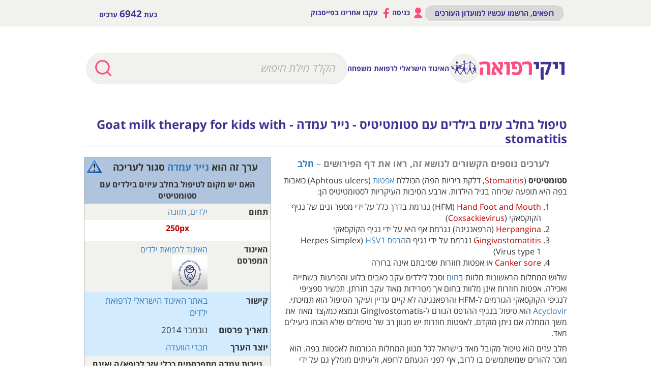

--- FILE ---
content_type: text/html; charset=UTF-8
request_url: https://wikirefua.org.il/w/index.php?title=%D7%98%D7%99%D7%A4%D7%95%D7%9C_%D7%91%D7%97%D7%9C%D7%91_%D7%A2%D7%96%D7%99%D7%9D_%D7%91%D7%99%D7%9C%D7%93%D7%99%D7%9D_%D7%A2%D7%9D_%D7%A1%D7%98%D7%95%D7%9E%D7%98%D7%99%D7%98%D7%99%D7%A1_-_%D7%A0%D7%99%D7%99%D7%A8_%D7%A2%D7%9E%D7%93%D7%94_-_Goat_milk_therapy_for_kids_with_stomatitis
body_size: 13101
content:
<!DOCTYPE html>
<html class="client-nojs" lang="he" dir="rtl">
<head>
<meta charset="UTF-8"/>
<title>טיפול בחלב עזים בילדים עם סטומטיטיס - נייר עמדה - Goat milk therapy for kids with stomatitis – ויקירפואה</title>
<script>document.documentElement.className="client-js";RLCONF={"wgBreakFrames":!1,"wgSeparatorTransformTable":["",""],"wgDigitTransformTable":["",""],"wgDefaultDateFormat":"dmy","wgMonthNames":["","ינואר","פברואר","מרץ","אפריל","מאי","יוני","יולי","אוגוסט","ספטמבר","אוקטובר","נובמבר","דצמבר"],"wgRequestId":"aWkh3KgLcxH3EaJvJY2xqQAAABU","wgCSPNonce":!1,"wgCanonicalNamespace":"","wgCanonicalSpecialPageName":!1,"wgNamespaceNumber":0,"wgPageName":"טיפול_בחלב_עזים_בילדים_עם_סטומטיטיס_-_נייר_עמדה_-_Goat_milk_therapy_for_kids_with_stomatitis","wgTitle":"טיפול בחלב עזים בילדים עם סטומטיטיס - נייר עמדה - Goat milk therapy for kids with stomatitis","wgCurRevisionId":206671,"wgRevisionId":206671,"wgArticleId":39682,"wgIsArticle":!0,"wgIsRedirect":!1,"wgAction":"view","wgUserName":null,"wgUserGroups":["*"],"wgCategories":[
"דפים עם קישורים שבורים לקבצים","ניירות עמדה - האיגוד הישראלי לרפואת ילדים","תזונה"],"wgPageContentLanguage":"he","wgPageContentModel":"wikitext","wgRelevantPageName":"טיפול_בחלב_עזים_בילדים_עם_סטומטיטיס_-_נייר_עמדה_-_Goat_milk_therapy_for_kids_with_stomatitis","wgRelevantArticleId":39682,"wgIsProbablyEditable":!1,"wgRelevantPageIsProbablyEditable":!1,"wgRestrictionEdit":["sysop"],"wgRestrictionMove":["sysop"],"wgPageFormsTargetName":null,"wgPageFormsAutocompleteValues":[],"wgPageFormsAutocompleteOnAllChars":!1,"wgPageFormsFieldProperties":[],"wgPageFormsCargoFields":[],"wgPageFormsDependentFields":[],"wgPageFormsCalendarValues":[],"wgPageFormsCalendarParams":[],"wgPageFormsCalendarHTML":null,"wgPageFormsGridValues":[],"wgPageFormsGridParams":[],"wgPageFormsContLangYes":null,"wgPageFormsContLangNo":null,"wgPageFormsContLangMonths":[],"wgPageFormsHeightForMinimizingInstances":
800,"wgPageFormsShowOnSelect":[],"wgPageFormsScriptPath":"/w/extensions/PageForms","edgValues":null,"wgPageFormsEDSettings":null,"wgAmericanDates":!1,"wgVisualEditor":{"pageLanguageCode":"he","pageLanguageDir":"rtl","pageVariantFallbacks":"he"},"wgEditSubmitButtonLabelPublish":!1};RLSTATE={"site.styles":"ready","noscript":"ready","user.styles":"ready","user":"ready","user.options":"loading","ext.visualEditor.desktopArticleTarget.noscript":"ready","ext.banner_ads.main":"ready","ext.smw.style":"ready","ext.smw.tooltip.styles":"ready","skins.wikirefua.wordpress":"ready","skins.wikirefua":"ready"};RLPAGEMODULES=["ext.smw.style","ext.smw.tooltips","smw.entityexaminer","site","mediawiki.page.startup","mediawiki.page.ready","ext.visualEditor.desktopArticleTarget.init","ext.visualEditor.targetLoader","skins.wikirefua.js"];</script>
<script>(RLQ=window.RLQ||[]).push(function(){mw.loader.implement("user.options@1hzgi",function($,jQuery,require,module){/*@nomin*/mw.user.tokens.set({"patrolToken":"+\\","watchToken":"+\\","csrfToken":"+\\"});mw.user.options.set({"variant":"he"});
});});</script>
<link rel="stylesheet" href="/w/load.php?lang=he&amp;modules=ext.banner_ads.main%7Cext.visualEditor.desktopArticleTarget.noscript%7Cskins.wikirefua%7Cskins.wikirefua.wordpress&amp;only=styles&amp;skin=wikirefua"/>
<link rel="stylesheet" href="/w/load.php?lang=he&amp;modules=ext.smw.style%7Cext.smw.tooltip.styles&amp;only=styles&amp;skin=wikirefua"/>
<script async="" src="/w/load.php?lang=he&amp;modules=startup&amp;only=scripts&amp;raw=1&amp;skin=wikirefua"></script>
<link rel="stylesheet" href="/w/skins/WikiRefua/resources/css/bootstrap.min.css?31927"/><link rel="stylesheet" href="/w/skins/WikiRefua/resources/style.css?42a73"/><style>#mw-indicator-mw-helplink {display:none;}</style>
<meta name="ResourceLoaderDynamicStyles" content=""/>
<link rel="stylesheet" href="/w/load.php?lang=he&amp;modules=site.styles&amp;only=styles&amp;skin=wikirefua"/>
<meta name="generator" content="MediaWiki 1.35.2"/>
<meta name="viewport" content="width=device-width, initial-scale=1.0"/>
<link rel="alternate" type="application/rdf+xml" title="טיפול בחלב עזים בילדים עם סטומטיטיס - נייר עמדה - Goat milk therapy for kids with stomatitis" href="/w/index.php?title=%D7%9E%D7%99%D7%95%D7%97%D7%93:%D7%99%D7%99%D7%A6%D7%95%D7%A8_RDF/%D7%98%D7%99%D7%A4%D7%95%D7%9C_%D7%91%D7%97%D7%9C%D7%91_%D7%A2%D7%96%D7%99%D7%9D_%D7%91%D7%99%D7%9C%D7%93%D7%99%D7%9D_%D7%A2%D7%9D_%D7%A1%D7%98%D7%95%D7%9E%D7%98%D7%99%D7%98%D7%99%D7%A1_-_%D7%A0%D7%99%D7%99%D7%A8_%D7%A2%D7%9E%D7%93%D7%94_-_Goat_milk_therapy_for_kids_with_stomatitis&amp;xmlmime=rdf"/>
<link rel="shortcut icon" href="/w/favicon.ico"/>
<link rel="search" type="application/opensearchdescription+xml" href="/w/opensearch_desc.php" title="ויקירפואה (he)"/>
<link rel="EditURI" type="application/rsd+xml" href="https://www.wikirefua.org.il/w/api.php?action=rsd"/>
<!-- Facebook Pixel Code 2314267975523324 -->
<script>
  !function(f,b,e,v,n,t,s)
  {if(f.fbq)return;n=f.fbq=function(){n.callMethod?
  n.callMethod.apply(n,arguments):n.queue.push(arguments)};
  if(!f._fbq)f._fbq=n;n.push=n;n.loaded=!0;n.version="2.0";
  n.queue=[];t=b.createElement(e);t.async=!0;
  t.src=v;s=b.getElementsByTagName(e)[0];
  s.parentNode.insertBefore(t,s)}(window, document,"script",
  "https://connect.facebook.net/en_US/fbevents.js");
  fbq("init", "2314267975523324");
  fbq("track", "PageView");
</script>
<noscript><img height="1" width="1" style="display:none"
  src="https://www.facebook.com/tr?id=2314267975523324&ev=PageView&noscript=1"
/></noscript>
<!-- End Facebook Pixel Code -->

<!-- Google Tag Manager -->
<script>(function(w,d,s,l,i){w[l]=w[l]||[];w[l].push({'gtm.start':
new Date().getTime(),event:'gtm.js'});var f=d.getElementsByTagName(s)[0],
j=d.createElement(s),dl=l!='dataLayer'?'&l='+l:'';j.async=true;j.src=
'https://www.googletagmanager.com/gtm.js?id='+i+dl;f.parentNode.insertBefore(j,f);
})(window,document,'script','dataLayer','GTM-53Q55NJ');</script>
<!-- End Google Tag Manager --><script>
  (adsbygoogle = window.adsbygoogle || []).push({
    google_ad_client: "ca-pub-5718303480242682",
    enable_page_level_ads: true
  });
</script>
<script async='async' src='https://www.googletagservices.com/tag/js/gpt.js'></script>
<script>
  var googletag = googletag || {};
  googletag.cmd = googletag.cmd || [];
</script>
<script >
var wgScriptPath = "/w";
</script>
<script>

	if(document.location.href.search(/[^a-z0-9%_-]*((דיכאון_-_Depression)|(%D7%93%D7%99%D7%9B%D7%90%D7%95%D7%9F_-_Depression)|(%D7%A1%D7%A8%D7%98%D7%9F_%D7%94%D7%A9%D7%93_-_Breast_cancer)|(סרטן_השד_-_Breast_cancer))[^a-z0-9%_-]*/ig)!=-1){
		//alert(document.location.href)
		window.addEventListener('load', function() {
		   var element = document.createElement('script');
		   element.setAttribute('type', 'application/javascript');
		   element.setAttribute('src', 'https://fortcdn.com/staticfiles/fb-web/js/fortvision-fb-web.js');
		   element.setAttribute('publisher_id', '20883');
		   element.setAttribute('async','');
		   document.body.appendChild(element);
		});
	}
</script>

<!--[if lt IE 9]><script src="/w/resources/lib/html5shiv/html5shiv.js"></script><![endif]-->
</head>
<body class="mediawiki rtl sitedir-rtl mw-hide-empty-elt ns-0 ns-subject page-טיפול_בחלב_עזים_בילדים_עם_סטומטיטיס_-_נייר_עמדה_-_Goat_milk_therapy_for_kids_with_stomatitis rootpage-טיפול_בחלב_עזים_בילדים_עם_סטומטיטיס_-_נייר_עמדה_-_Goat_milk_therapy_for_kids_with_stomatitis skin-wikirefua action-view"><!-- Google Tag Manager (noscript) -->
<noscript><iframe src="https://www.googletagmanager.com/ns.html?id=GTM-53Q55NJ"
height="0" width="0" style="display:none;visibility:hidden"></iframe></noscript>
<!-- End Google Tag Manager (noscript) -->
<div id="page" class="site">
	<header id="mobile">
 		<div id="header-mobile">
			<div id="mobile-header-top"class="header__body">
			<div id="mobile-header-logos">
				<div class="header-mid-bar-alt-logo">
					<h1 class="text-center"><a href="/w/index.php?title=%D7%A2%D7%9E%D7%95%D7%93_%D7%A8%D7%90%D7%A9%D7%99"><img src="/w/skins/WikiRefua/resources/img/text-logo.png"></a></h1>
				</div>
				<div class="header-mid-bar-alt-logo-circle"> <a href="/w/index.php?title=%D7%A2%D7%9E%D7%95%D7%93_%D7%A8%D7%90%D7%A9%D7%99" class="logo-circle">
				<img src="/w/skins/WikiRefua/resources/img/l1.png"> </a>
				<span class="logo-text">האיגוד הישראלי לרפואת משפחה</span>
                </div>
			</div>
			<div class="mobile-header-search-button">
			    <span class="mobile-header-search-button-icon"></span>
            </div>
			<div id="mobile-header-menu">
				<a id="mobile-header-hamburger" href="#">
				        <div class="header__burger">
							<span></span>
						</div>
                </a>
			</div>

			</div>
			<div id="mobile-search-holder" class="header-mid-bar-alt-search">
					<form id="searchform" name="search" method="get" action="/w/index.php">
                        <div class="position-relative search-width">
                                      <div class="button-search">
                                        <input class="search-button" value="" type="submit">
                                      </div>
                                    <input type="search" name="search" placeholder="הקלד מילת חיפוש" title="‏חיפוש בוויקירפואה‏ [f]" accesskey="f" id="searchInput" class="search-text search-text-alt search-text-color ui-autocomplete-input"/>                        </div>

					</form>
			</div>
		</div>
		<div id="mobile-header-login" class="toggle-menu">
			<div class="toggle-menu-buttons">
				<a class="user-login" href="/w/index.php?title=%D7%9E%D7%99%D7%95%D7%97%D7%93:%D7%9B%D7%A0%D7%99%D7%A1%D7%94_%D7%9C%D7%97%D7%A9%D7%91%D7%95%D7%9F"><img src="/w/skins/WikiRefua/resources/img/profile.png"> כניסה </a><a class="request-account" href="/w/index.php?title=%D7%9E%D7%99%D7%95%D7%97%D7%93:%D7%91%D7%A7%D7%A9%D7%AA_%D7%97%D7%A9%D7%91%D7%95%D7%9F" class="btn-black">רופאים, הרשמו עכשיו למועדון העורכים</a>				 <hr>
				 <a target="_blank" href="https://www.facebook.com/%D7%95%D7%99%D7%A7%D7%99%D7%A8%D7%A4%D7%95%D7%90%D7%94-1385064908459756/"><img src="/w/skins/WikiRefua/resources/img/fb.png"> עקבו אחרינו בפייסבוק </a></div>

			</div>


 <div style="margin: 20px auto; width: 320px">
<!-- /75830016/wikirefua_mobile_homepage_top_320x50 -->
<div id='div-gpt-ad-1545333238007-0' style='height:50px; width:320px;'>
<script>
  googletag.cmd.push(function() {
	var mapping2 = googletag.sizeMapping().
	  addSize([0, 0], []).
	  addSize([320, 700], [320, 50]). // Tablet
	  addSize([1050, 200], []). // Desktop
	  build();

    googletag.defineSlot('/75830016/wikirefua_mobile_homepage_top_320x50', [320, 50], 'div-gpt-ad-1545333238007-0').defineSizeMapping(mapping2).addService(googletag.pubads());
    googletag.pubads().enableSingleRequest();
    googletag.pubads().collapseEmptyDivs();
    googletag.pubads().setTargeting('search', []).setTargeting('expertise', []).setTargeting('url', ['39682']).setTargeting('validation', []);
    googletag.enableServices();
	googletag.display('div-gpt-ad-1545333238007-0');
  });
</script>
</div>
</div>
		</header>
					<header id="desktop">
				<div class="sticker">
		  <div class="header-top-bar">
		    <div class="container">
		      <div class="row">
		       <div class="col-sm-6">
					<div class="header-top-bar-left">כעת <strong>6942</strong> ערכים			</div>			    </div>
		       <div class="col-sm-6">
					<div class="header-top-bar-right"><a href="/w/index.php?title=%D7%9E%D7%99%D7%95%D7%97%D7%93:%D7%91%D7%A7%D7%A9%D7%AA_%D7%97%D7%A9%D7%91%D7%95%D7%9F" class="btn-black">רופאים, הרשמו עכשיו למועדון העורכים</a><a href="/w/index.php?title=%D7%9E%D7%99%D7%95%D7%97%D7%93:%D7%9B%D7%A0%D7%99%D7%A1%D7%94_%D7%9C%D7%97%D7%A9%D7%91%D7%95%D7%9F"><img src="/w/skins/WikiRefua/resources/img/profile.png"> כניסה </a><a target="_blank" href="https://www.facebook.com/%D7%95%D7%99%D7%A7%D7%99%D7%A8%D7%A4%D7%95%D7%90%D7%94-1385064908459756/"><img src="/w/skins/WikiRefua/resources/img/fb.png"> עקבו אחרינו בפייסבוק </a></div>				</div>
		      </div>
		    </div>
		  </div>
		  <div class="head-2">
		  <div class="header-mid-bar header-mid-bar-alt">
		    <div class="container">
                <div class="header-mid-bar-alt-wrapper">
		        <div class="header-mid-bar-alt-logo">
					<h1 class="text-center"><a href="/w/index.php?title=%D7%A2%D7%9E%D7%95%D7%93_%D7%A8%D7%90%D7%A9%D7%99"><img src="/w/skins/WikiRefua/resources/img/text-logo.png"></a></h1>
				</div>
				<div class="header-mid-bar-alt-logo-circle"> <a href="/w/index.php?title=%D7%A2%D7%9E%D7%95%D7%93_%D7%A8%D7%90%D7%A9%D7%99" class="logo-circle">
				<img src="/w/skins/WikiRefua/resources/img/l1.png"> </a>
				<span class="logo-text">האיגוד הישראלי לרפואת משפחה</span>
                </div>
				<div class="header-mid-bar-alt-search">
					<form id="searchform" name="search" method="get" action="/w/index.php">
                        <div class="position-relative search-width">
                                      <div class="button-search">
                                        <input class="search-button" value="" type="submit">
                                      </div>
                                    <input type="search" name="search" placeholder="הקלד מילת חיפוש" title="‏חיפוש בוויקירפואה‏ [f]" accesskey="f" id="searchInput" class="search-text search-text-alt search-text-color ui-autocomplete-input"/>                        </div>

					</form>
				</div>
		      </div>
		    </div>
		  </div>

		  </div>
		</div>

		  <div class="header-top-bar">
		    <div class="container">
		      <div class="clearfix position-rel">
		                <div class="top-right">
									<div class="header-top-bar-right"><a href="/w/index.php?title=%D7%9E%D7%99%D7%95%D7%97%D7%93:%D7%91%D7%A7%D7%A9%D7%AA_%D7%97%D7%A9%D7%91%D7%95%D7%9F" class="btn-black">רופאים, הרשמו עכשיו למועדון העורכים</a><a href="/w/index.php?title=%D7%9E%D7%99%D7%95%D7%97%D7%93:%D7%9B%D7%A0%D7%99%D7%A1%D7%94_%D7%9C%D7%97%D7%A9%D7%91%D7%95%D7%9F"><img src="/w/skins/WikiRefua/resources/img/profile.png"> כניסה </a><a target="_blank" href="https://www.facebook.com/%D7%95%D7%99%D7%A7%D7%99%D7%A8%D7%A4%D7%95%D7%90%D7%94-1385064908459756/"><img src="/w/skins/WikiRefua/resources/img/fb.png"> עקבו אחרינו בפייסבוק </a></div>								</div>


		        <div class="top-left">
							<div class="header-top-bar-left">כעת <strong>6942</strong> ערכים			</div>						</div>
		    </div>
		  </div>
		  <div class="head-1">
		  <div class="header-mid-bar">
		    <div class="container">
		      <div class="header-mid-bar-wrapper">
                    <div class="header-mid-bar-logo">
                                        <h1 class="text-center text-logo"><a href="/w/index.php?title=%D7%A2%D7%9E%D7%95%D7%93_%D7%A8%D7%90%D7%A9%D7%99"><img src="/w/skins/WikiRefua/resources/img/text-logo.png"></a></h1>
                            </div>
		             <div class="header-mid-bar-logo-circle">
                    <a href="http://family.mednet.co.il/" class="logo-circle">
                        <img src="/w/skins/WikiRefua/resources/img/l1.png">
                        <span class="logo-text">האיגוד הישראלי לרפואת משפחה</span>

                    </a>
				</div>
                    <div class="search-bar">
					<form id="searchform2" name="search" method="get" action="/w/index.php">

                              <div class="position-relative search-width">
                                  <div class="button-search">
                                    <input class="search-button" value="" type="submit">
                                  </div>

                                      <input name="search" placeholder="הקלד מילת חיפוש" title="‏חיפוש בוויקירפואה‏ [f]" accesskey="f" id="searchInput" class="search-text search-text-color ui-autocomplete-input"/>
                              </div>

		            </form>
		         </div>
		      </div>
		    </div>
		  </div>

					  				  </div>
				  </div>
 <div style="margin: 20px auto; width: 970px">
<div id='div-gpt-ad-1545206048784-0' style='height:90px; width:970px;'>
<script>
  googletag.cmd.push(function() {
var mapping1 = googletag.sizeMapping().
  addSize([0, 0], []).
  addSize([1050, 200], [970, 90]). // Desktop
  build();
     googletag.defineSlot('/75830016/wikirefua_desktop_homepage_top_970x90', [970, 90], 'div-gpt-ad-1545206048784-0').defineSizeMapping(mapping1).addService(googletag.pubads());
    googletag.pubads().enableSingleRequest();
    googletag.pubads().collapseEmptyDivs();
    googletag.pubads().setTargeting('search', []).setTargeting('expertise', []).setTargeting('url', ['39682']).setTargeting('validation', []);
    googletag.enableServices();
googletag.display('div-gpt-ad-1545206048784-0');
  });
</script>
</div></div>					</header>
									<div id="content" class="site-content"><div class="post-body" style="padding-bottom: 30px;">
									<div id="primary" class="content-area main-content container-post">
								<main id="main" class="site-main" role="main">


									<article id="post-2755" class="post-2755 post type-post status-publish format-standard hentry category-4433 category-4510 category-6940 category-6923 category-4553 category-4581 category-4535">
														<header class="entry-header">
													<div class="mw-indicators mw-body-content">
<div id="mw-indicator-smw-entity-examiner" class="mw-indicator"><div class="smw-entity-examiner smw-indicator-vertical-bar-loader" data-subject="טיפול_בחלב_עזים_בילדים_עם_סטומטיטיס_-_נייר_עמדה_-_Goat_milk_therapy_for_kids_with_stomatitis#0##" data-dir="rtl" data-uselang="" title="Running an examiner in the background"></div></div>
</div>
															<h1 class="entry-title firstHeading">טיפול בחלב עזים בילדים עם סטומטיטיס - נייר עמדה - Goat milk therapy for kids with stomatitis</h1>            <!--		<div class="entry-meta">


																		</div> .entry-meta -->
															<div id="siteSub">מתוך ויקירפואה</div>																</header><!-- .entry-header -->

																<div class="entry-content clearfix">
																			<div class="mw-body-content">
																				<div id="contentSub"><p></p></div><div id="mw-content-text" lang="he" dir="rtl" class="mw-content-rtl"><div class="mw-parser-output"><table class="infobox vevent" style="width: 100%; max-width:23em; font-size: 100%; border: 1px solid #aaaaaa; text-align: center; float: left; clear: left; margin: 0 1em 1em 0;" cellspacing="1">

<tbody><tr>
<th style="background: #b0c4de;" colspan="2">
<div class="floatleft"><a href="/w/index.php?title=%D7%A7%D7%95%D7%91%D7%A5:Ambox_warning_blue.png" class="image"><img alt="Ambox warning blue.png" src="/w/images/thumb/b/b4/Ambox_warning_blue.png/30px-Ambox_warning_blue.png" decoding="async" width="30" height="27" srcset="/w/images/thumb/b/b4/Ambox_warning_blue.png/45px-Ambox_warning_blue.png 1.5x, /w/images/thumb/b/b4/Ambox_warning_blue.png/60px-Ambox_warning_blue.png 2x" /></a></div>
<center><big><b>ערך זה הוא <a href="/w/index.php?title=%D7%A7%D7%98%D7%92%D7%95%D7%A8%D7%99%D7%94:%D7%A0%D7%99%D7%99%D7%A8%D7%95%D7%AA_%D7%A2%D7%9E%D7%93%D7%94_-_%D7%90%D7%99%D7%92%D7%95%D7%93%D7%99%D7%9D_%D7%9E%D7%93%D7%A2%D7%99%D7%99%D7%9D" title="קטגוריה:ניירות עמדה - איגודים מדעיים">נייר עמדה</a> סגור לעריכה</b></big></center>
</th></tr>
<tr>
<th style="background: #b0c4de;" colspan="2"><b>האם יש מקום לטיפול בחלב עיזים בילדים עם סטומטיטיס</b>
</th></tr>
<tr>
<td><b>תחום</b>
</td>
<td><a href="/w/index.php?title=%D7%A7%D7%98%D7%92%D7%95%D7%A8%D7%99%D7%94:%D7%99%D7%9C%D7%93%D7%99%D7%9D" title="קטגוריה:ילדים">ילדים</a>, <a href="/w/index.php?title=%D7%A7%D7%98%D7%92%D7%95%D7%A8%D7%99%D7%94:%D7%AA%D7%96%D7%95%D7%A0%D7%94" title="קטגוריה:תזונה">תזונה</a>
</td></tr>
<tr>
<th style="background: white;" colspan="2"><a href="/w/index.php?title=%D7%9E%D7%99%D7%95%D7%97%D7%93:%D7%94%D7%A2%D7%9C%D7%90%D7%94&amp;wpDestFile=Kwashiorkor_6180.jpg" class="new" title="קובץ:Kwashiorkor 6180.jpg">250px</a>
</th></tr>
<tr>
<th style="background: white;" colspan="2"><div style="text-align: center;"></div>
</th></tr>
<tr>
<td><b>האיגוד המפרסם</b>
</td>
<td><a href="/w/index.php?title=%D7%94%D7%90%D7%99%D7%92%D7%95%D7%93_%D7%9C%D7%A8%D7%A4%D7%95%D7%90%D7%AA_%D7%99%D7%9C%D7%93%D7%99%D7%9D" class="mw-redirect" title="האיגוד לרפואת ילדים">האיגוד לרפואת ילדים</a><br /><a href="/w/index.php?title=%D7%A7%D7%95%D7%91%D7%A5:%D7%99%D7%9C%D7%93%D7%99%D7%9D.png" class="image"><img alt="ילדים.png" src="/w/images/thumb/0/03/%D7%99%D7%9C%D7%93%D7%99%D7%9D.png/70px-%D7%99%D7%9C%D7%93%D7%99%D7%9D.png" decoding="async" width="70" height="68" srcset="/w/images/thumb/0/03/%D7%99%D7%9C%D7%93%D7%99%D7%9D.png/105px-%D7%99%D7%9C%D7%93%D7%99%D7%9D.png 1.5x, /w/images/thumb/0/03/%D7%99%D7%9C%D7%93%D7%99%D7%9D.png/140px-%D7%99%D7%9C%D7%93%D7%99%D7%9D.png 2x" /></a>
</td></tr>


<tr style="text-align: center; font-size: 108%; background: #d3ebff;">
<td><b>קישור</b>
</td>
<td><a target="_blank" rel="nofollow noreferrer noopener" class="external text" href="http://doctorsonly.co.il/wp-content/uploads/2014/11/חלב-עיזים1.pdf">באתר האיגוד הישראלי לרפואת ילדים</a>
</td></tr>
<tr style="text-align: center; font-size: 108%; background: #d3ebff;">
<td><b>תאריך פרסום</b>
</td>
<td>נובמבר 2014
</td></tr>
<tr style="text-align: center; font-size: 108%; background: #d3ebff;">
<td><b>יוצר הערך</b>
</td>
<td><a href="#.D7.97.D7.91.D7.A8.D7.99_.D7.94.D7.95.D7.95.D7.A2.D7.93.D7.94">חברי הוועדה</a>
</td></tr>
<tr>
<th colspan="2">ניירות עמדה מתפרסמים ככלי עזר לרופא/ה ואינם באים במקום שיקול דעתו/ה בכל מצב נתון.<br /><br />כל הכתוב בלשון זכר מתייחס לשני המגדרים.
</th></tr>
<tr>
<th style="background: #b0c4de;" colspan="2">&#160;
</th></tr></tbody></table><p><span style="display:none"></span>
</p><div style="font-size: 115%; color: #808080;text-align:center;">
<p><b>לערכים נוספים הקשורים לנושא זה, ראו את דף הפירושים</b> – <b><a href="/w/index.php?title=%D7%97%D7%9C%D7%91" title="חלב">חלב</a></b>
</p>
</div>
<p><b>סטומטיטיס</b> (<a href="/w/index.php?title=Stomatitis&amp;action=edit&amp;redlink=1" class="new" title="Stomatitis (הדף אינו קיים)">Stomatitis</a>, דלקת ריריות הפה) הכוללת <a href="/w/index.php?title=%D7%90%D7%A4%D7%98%D7%95%D7%AA_%D7%97%D7%95%D7%96%D7%A8%D7%95%D7%AA" class="mw-redirect" title="אפטות חוזרות">אפטות</a> (Aphtous ulcers) כואבות בפה היא תופעה שכיחה בגיל הילדות. ארבע הסיבות העיקריות לסטומטיטיס הן:
</p>
<ol><li><a href="/w/index.php?title=Hand_Foot_and_Mouth&amp;action=edit&amp;redlink=1" class="new" title="Hand Foot and Mouth (הדף אינו קיים)">Hand Foot and Mouth</a>&#8207; (HFM) נגרמת בדרך כלל על ידי מספר זנים של נגיף הקוקסאקי (<a href="/w/index.php?title=%D7%A7%D7%95%D7%A7%D7%A1%D7%90%D7%A7%D7%99&amp;action=edit&amp;redlink=1" class="new" title="קוקסאקי (הדף אינו קיים)">Coxsackievirus</a>)</li>
<li><a href="/w/index.php?title=Herpangina&amp;action=edit&amp;redlink=1" class="new" title="Herpangina (הדף אינו קיים)">Herpangina</a> (הרפאנגינה) נגרמת אף היא על ידי נגיף הקוקסאקי</li>
<li><a href="/w/index.php?title=Gingivostomatitis&amp;action=edit&amp;redlink=1" class="new" title="Gingivostomatitis (הדף אינו קיים)">Gingivostomatitis</a> נגרמת על ידי נגיף ה<a href="/w/index.php?title=%D7%94%D7%A8%D7%A4%D7%A1" title="הרפס">הרפס HSV1</a> &#8207;(Herpes Simplex Virus type 1)</li>
<li><a href="/w/index.php?title=Canker_sore&amp;action=edit&amp;redlink=1" class="new" title="Canker sore (הדף אינו קיים)">Canker sore</a> או אפטות חוזרות שסיבתם אינה ברורה</li></ol>
<p>שלוש המחלות הראשונות מלוות ב<a href="/w/index.php?title=%D7%97%D7%95%D7%9D_-_Fever" title="חום - Fever">חום</a> וסבל לילדים עקב כאבים בלוע והפרעות בשתייה ואכילה. אפטות חוזרות אינן מלוות בחום אך מטרידות מאוד עקב חזרתן. תכשיר ספציפי לנגיפי הקוקסאקי הגורמים ל-HFM והרפאנגינה לא קיים עדיין ועיקר הטיפול הוא תמיכתי. <a href="/w/index.php?title=Acyclovir" class="mw-redirect" title="Acyclovir">Acyclovir</a> הוא טיפול בנגיף ההרפס הגורם ל-Gingivostomatis ונמצא כמקצר מאוד את משך המחלה אם ניתן מוקדם. לאפטות חוזרות יש מגוון רב של טיפולים שלא הוכחו כיעילים מאד.
</p><p>חלב עזים הוא טיפול מקובל מאד בישראל לכל מגוון המחלות הגורמות לאפטות בפה. הוא מוכר להורים שמשתמשים בו לרוב, אף לפני הגעתם לרופא, ולעיתים מומלץ גם על ידי גורמים רפואיים. הטיפול על פי המלצות אלו ניתן בדרך כלל בהזלפת חלב היישר מעטין העז לפי התינוק או הילד וחושף אותו לסכנות שבחלב לא מפוסטר וזיהומים אחרים.
</p><p>חיפוש מדוקדק במאגרי המידע הרפואי הגדולים PubMed, Google Scholar, Scopus databases - לא העלה אף עבודה מדעית שמזכירה חלב עזים כטיפול. נמצאה עבודה אחת בלבד המראה פעילות של חלב שהופק מעזים מחוסנות כנגד <a href="/w/index.php?title=Enterovirus&amp;action=edit&amp;redlink=1" class="new" title="Enterovirus (הדף אינו קיים)">Enteroviruses</a> בעכברים. חיפוש מידע לא רפואי ב-Google העלה מספר דיווחים באתרי אינטרנט שונים על העזרה של חלב עזים בכל סוגי האפטות. רוב הדיווחים הם מאתרים של מחלבות ומגדלי עזים, וכל הדיווחים הם מישראל. לא נמצא אף דיווח על טיפול באפטות על ידי חלב עזים באתרים של רפואה משלימה או עממית בעולם, ומטבע הדברים לא הוכחה יעילות ההזלפה היישר מעטין העז לעומת שימוש בחלב עז מפוסטר.
</p><p>לעומת התועלת הלא מוכחת מדעית, הנזק שעלול להגרם מחלב עזים לא מפוסטר ובוודאי מהזלפה ישירה מעטין העז, ידוע ומוכר. הדבקה זו כוללת חיידקים כברוצלה (<a href="/w/index.php?title=Brucella&amp;action=edit&amp;redlink=1" class="new" title="Brucella (הדף אינו קיים)">Brucella</a>) היכולים לגרום למחלה קשה ומזהמים אחרים עליהם דווח בספרות הרפואית.
</p><p><b>מסקנות</b>: הטיפול בחלב עזים לאפטות או סטומטיטיס אינו מבוסס על מחקר קליני מבוסס שפורסם בעיתונות רפואית מקובלת. בשלב זה נחשב טיפול זה כחלק משלל הטיפולים הנקראים רפואה עממית, ועלול להיות כרוך בסיכון לילד המטופל.
</p><p>יש מקום לבדוק את יעילות הטיפול כולל תופעות לוואי בצורה מדעית מקובלת.
</p>
<h2><span id="חברי_הוועדה"></span><span class="mw-headline" id=".D7.97.D7.91.D7.A8.D7.99_.D7.94.D7.95.D7.95.D7.A2.D7.93.D7.94">חברי הוועדה</span></h2>
<ul><li>פרופ' יעקב אמיר, מנהל מחלקת ילדים, מרכז שניידר לרפואת ילדים, פתח תקווה</li>
<li>ד"ר שרגא אבינר, מנהל יחידת אשפוז יום, בית החולים ברזילי, אשקלון</li>
<li>פרופ' אבנר כהן, מנהל מרכז בריאות הילד, שירותי בריאות כללית, פתח תקווה</li>
<li>ד"ר עקיבא פרדקין, מנהל מרכז בריאות הילד, שירותי בריאות כללית, אור יהודה</li></ul>
<!-- 
NewPP limit report
Cached time: 20260115134732
Cache expiry: 86400
Dynamic content: false
Complications: []
[SMW] In‐text annotation parser time: 0 seconds
CPU time usage: 0.056 seconds
Real time usage: 1.193 seconds
Preprocessor visited node count: 162/1000000
Post‐expand include size: 3834/2097152 bytes
Template argument size: 985/2097152 bytes
Highest expansion depth: 9/40
Expensive parser function count: 1/100
Unstrip recursion depth: 0/20
Unstrip post‐expand size: 0/5000000 bytes
-->
<!--
Transclusion expansion time report (%,ms,calls,template)
100.00%   84.874      1 -total
 69.44%   58.940      1 תבנית:נייר_עמדה
 28.26%   23.985      1 תבנית:Do_authors
 25.84%   21.935      1 תבנית:הרחבה
 11.40%    9.679      1 תבנית:רווח_קשיח
  6.20%    5.262      3 תבנית:ש
  5.77%    4.901      1 תבנית:הרחבה/קוד
  4.42%    3.750      2 תבנית:כ
  2.40%    2.037      1 תבנית:1
-->

<!-- Saved in parser cache with key wikidb:pcache:idhash:39682-0!canonical and timestamp 20260115134731 and revision id 206671
 -->
</div></div>
																			</div>
																		</div><!-- .entry-content -->
																												<div class="visualClear"></div>
														<footer class="entry-footer">
															<div class="printfooter">אוחזר מתוך "<a dir="ltr" href="https://www.wikirefua.org.il/w/index.php?title=טיפול_בחלב_עזים_בילדים_עם_סטומטיטיס_-_נייר_עמדה_-_Goat_milk_therapy_for_kids_with_stomatitis&amp;oldid=206671">https://www.wikirefua.org.il/w/index.php?title=טיפול_בחלב_עזים_בילדים_עם_סטומטיטיס_-_נייר_עמדה_-_Goat_milk_therapy_for_kids_with_stomatitis&amp;oldid=206671</a>"</div><div id="catlinks" class="catlinks" data-mw="interface"><div id="mw-normal-catlinks" class="mw-normal-catlinks"><a href="/w/index.php?title=%D7%9E%D7%99%D7%95%D7%97%D7%93:%D7%A7%D7%98%D7%92%D7%95%D7%A8%D7%99%D7%95%D7%AA" title="מיוחד:קטגוריות">קטגוריות</a>: <ul><li><a href="/w/index.php?title=%D7%A7%D7%98%D7%92%D7%95%D7%A8%D7%99%D7%94:%D7%93%D7%A4%D7%99%D7%9D_%D7%A2%D7%9D_%D7%A7%D7%99%D7%A9%D7%95%D7%A8%D7%99%D7%9D_%D7%A9%D7%91%D7%95%D7%A8%D7%99%D7%9D_%D7%9C%D7%A7%D7%91%D7%A6%D7%99%D7%9D" title="קטגוריה:דפים עם קישורים שבורים לקבצים">דפים עם קישורים שבורים לקבצים</a></li><li><a href="/w/index.php?title=%D7%A7%D7%98%D7%92%D7%95%D7%A8%D7%99%D7%94:%D7%A0%D7%99%D7%99%D7%A8%D7%95%D7%AA_%D7%A2%D7%9E%D7%93%D7%94_-_%D7%94%D7%90%D7%99%D7%92%D7%95%D7%93_%D7%94%D7%99%D7%A9%D7%A8%D7%90%D7%9C%D7%99_%D7%9C%D7%A8%D7%A4%D7%95%D7%90%D7%AA_%D7%99%D7%9C%D7%93%D7%99%D7%9D" title="קטגוריה:ניירות עמדה - האיגוד הישראלי לרפואת ילדים">ניירות עמדה - האיגוד הישראלי לרפואת ילדים</a></li><li><a href="/w/index.php?title=%D7%A7%D7%98%D7%92%D7%95%D7%A8%D7%99%D7%94:%D7%AA%D7%96%D7%95%D7%A0%D7%94" title="קטגוריה:תזונה">תזונה</a></li></ul></div></div>																		</footer><!-- .entry-footer -->
																		<script type="text/javascript">
																			var bottomBannerAreas=document.getElementsByClass?document.getElementsByClass('bottom-section'):document.getElementsByClassName('bottom-section'),footers=document.getElementsByTagName('footer');
																			if(bottomBannerAreas!=null&&bottomBannerAreas.length>0){
																				for(var bottomBannerAreaI=0;bottomBannerAreaI<bottomBannerAreas.length;bottomBannerAreaI++){
																					if(bottomBannerAreas[bottomBannerAreaI].getElementsByTagName('img').length==0){
																						bottomBannerAreas[bottomBannerAreaI].setAttribute('style','display:none');
																						if(footers.length>0)footers[0].setAttribute('style','border-top:none');
																					}
																				}
																			}
																		</script>

											</article><!-- #post-## -->

								</main><!-- #main -->
							</div><!-- #primary -->
						</div>
									</div>
							<footer style="clear: both;">
<div class="sm-visible-block">
<div style="margin: 20px auto; width: 320px">
<!-- /75830016/wikirefua_mobile_homepage_bottom_320x50 -->
<div id='div-gpt-ad-1545333192473-0' style='height:50px; width:320px;position:fixed;bottom:0;'>
<script>
  googletag.cmd.push(function() {
        var mapping2 = googletag.sizeMapping().
          addSize([0, 0], []).
          addSize([320, 700], [320, 50]). // Tablet
          addSize([1050, 200], []). // Desktop
          build();
    googletag.defineSlot('/75830016/wikirefua_mobile_homepage_bottom_320x50', [320, 50], 'div-gpt-ad-1545333192473-0').defineSizeMapping(mapping2).addService(googletag.pubads());
    googletag.pubads().enableSingleRequest();
    googletag.pubads().collapseEmptyDivs();
    googletag.pubads().setTargeting('search', []).setTargeting('expertise', []).setTargeting('url', ['39682']).setTargeting('validation', []);
    googletag.enableServices();
	googletag.display('div-gpt-ad-1545333192473-0');
  });
</script>
</div>
</div>
</div>
								<div class="container padding-bot-footer" style="clear:both;">
									<div class="footer-logo text-center">
														<h6><img src="/w/skins/WikiRefua/resources/img/text-logo.png" width="131"></h6>
											</div>
									<div class="footer-menu text-center">
										<div>מייסד ועורך אחראי: פרופ&#039; שלמה וינקר | מייסד: ד&quot;ר רמי טמיר | רכזת תוכן: ד&quot;ר אורית קרני רחקוביץ&#039;</div>
											</div>
								</div>
								<div class="footer-bottom">
									<div class="container">
										<div class="row footer-font">
											<div class="col-sm-6">
												<div id="mw-footer" class="footer-menu text-center">
															<div class="menu-footer-container">

																				<ul class = "menu" style="display: none;">
																			<li id="footer-poweredbyico"><a href="https://www.mediawiki.org/" target="_blank"><img src="/w/resources/assets/poweredby_mediawiki_88x31.png" alt="Powered by MediaWiki" srcset="/w/resources/assets/poweredby_mediawiki_132x47.png 1.5x, /w/resources/assets/poweredby_mediawiki_176x62.png 2x" width="88" height="31" loading="lazy"/></a><a href="https://www.semantic-mediawiki.org/wiki/Semantic_MediaWiki" target="_blank"><img src="[data-uri]" alt="Powered by Semantic MediaWiki" class="smw-footer" width="88" height="31" loading="lazy"/></a></li></ul><ul class="menu-item menu-item-type-post_type menu-item-object-page" role="contentinfo" id="info-menu"><li id="footer-info-lastmod"><span class="footer-text"> עדכון אחרון: בתאריך 24 באפריל 2021</span></li><li id="footer-info-viewcount"><span class="footer-text">דף זה נצפה 20,968 פעמים.</span></li></ul><ul class="menu-item menu-item-type-post_type menu-item-object-page" role="contentinfo" id="footer-menu"><li id="footer-places-privacy"><span class="footer-text"><a href="/w/index.php?title=%D7%95%D7%99%D7%A7%D7%99%D7%A8%D7%A4%D7%95%D7%90%D7%94:%D7%9E%D7%93%D7%99%D7%A0%D7%99%D7%95%D7%AA_%D7%94%D7%A4%D7%A8%D7%98%D7%99%D7%95%D7%AA" title="ויקירפואה:מדיניות הפרטיות">מדיניות הפרטיות</a></span></li><li id="footer-places-about"><span class="footer-text"><a href="/w/index.php?title=%D7%95%D7%99%D7%A7%D7%99%D7%A8%D7%A4%D7%95%D7%90%D7%94:%D7%90%D7%95%D7%93%D7%95%D7%AA" class="mw-redirect" title="ויקירפואה:אודות">אודות ויקירפואה</a></span></li><li id="footer-places-disclaimer"><span class="footer-text"><a href="/w/index.php?title=%D7%95%D7%99%D7%A7%D7%99%D7%A8%D7%A4%D7%95%D7%90%D7%94:%D7%94%D7%91%D7%94%D7%A8%D7%95%D7%AA_%D7%9E%D7%A9%D7%A4%D7%98%D7%99%D7%95%D7%AA" title="ויקירפואה:הבהרות משפטיות">הבהרות משפטיות</a></span></li><li><span class="footer-text"><a href="/w/skins/WikiRefua/resources/files/accessibility-statement.docx" target="_blank">הצהרת נגישות</a></span></li></ul><div class="visualClear"></div>																	</div></div>

											</div>
													<div class="col-sm-6">בויקירפואה נעשה שימוש בפלטפורמה, בעיצוב, בעזרה טכנית, בתבניות ובפונקציות טכניות שפותחו על ידי תורמי ויקיפדיה העברית, בייחוד בעיצוב העמוד הראשי ודפי העזרה. אנו מודים להם על כך. תכנים אלה, בשונה משאר התכנים בויקירפואה, מתפרסמים תחת מדיניות הפרטיות של ויקיפדיה העברית.</div>
										</div>
									</div>
								</div>
							</footer>
				</div>

		
<script>(RLQ=window.RLQ||[]).push(function(){mw.config.set({"wgPageParseReport":{"smw":{"limitreport-intext-parsertime":0},"limitreport":{"cputime":"0.056","walltime":"1.193","ppvisitednodes":{"value":162,"limit":1000000},"postexpandincludesize":{"value":3834,"limit":2097152},"templateargumentsize":{"value":985,"limit":2097152},"expansiondepth":{"value":9,"limit":40},"expensivefunctioncount":{"value":1,"limit":100},"unstrip-depth":{"value":0,"limit":20},"unstrip-size":{"value":0,"limit":5000000},"timingprofile":["100.00%   84.874      1 -total"," 69.44%   58.940      1 תבנית:נייר_עמדה"," 28.26%   23.985      1 תבנית:Do_authors"," 25.84%   21.935      1 תבנית:הרחבה"," 11.40%    9.679      1 תבנית:רווח_קשיח","  6.20%    5.262      3 תבנית:ש","  5.77%    4.901      1 תבנית:הרחבה/קוד","  4.42%    3.750      2 תבנית:כ","  2.40%    2.037      1 תבנית:1"]},"cachereport":{"timestamp":"20260115134732","ttl":86400,"transientcontent":false}}});});</script>
<!-- No web analytics configured. -->

<script>(RLQ=window.RLQ||[]).push(function(){mw.config.set({"wgBackendResponseTime":120});});</script>		</body>
		</html>

		

--- FILE ---
content_type: text/html; charset=utf-8
request_url: https://www.google.com/recaptcha/api2/aframe
body_size: 269
content:
<!DOCTYPE HTML><html><head><meta http-equiv="content-type" content="text/html; charset=UTF-8"></head><body><script nonce="Wj5a7B0ZWe1sFzHPJc3pwA">/** Anti-fraud and anti-abuse applications only. See google.com/recaptcha */ try{var clients={'sodar':'https://pagead2.googlesyndication.com/pagead/sodar?'};window.addEventListener("message",function(a){try{if(a.source===window.parent){var b=JSON.parse(a.data);var c=clients[b['id']];if(c){var d=document.createElement('img');d.src=c+b['params']+'&rc='+(localStorage.getItem("rc::a")?sessionStorage.getItem("rc::b"):"");window.document.body.appendChild(d);sessionStorage.setItem("rc::e",parseInt(sessionStorage.getItem("rc::e")||0)+1);localStorage.setItem("rc::h",'1768497631842');}}}catch(b){}});window.parent.postMessage("_grecaptcha_ready", "*");}catch(b){}</script></body></html>

--- FILE ---
content_type: text/javascript; charset=utf-8
request_url: https://wikirefua.org.il/w/load.php?lang=he&modules=ext.jquery.async%7Cext.libs.tippy%7Cext.smw%7Cext.smw.tooltips%7Csmw.entityexaminer%2Ctippy&skin=wikirefua&version=1r3je
body_size: 22957
content:
mw.loader.implement("ext.jquery.async@14ktw",function($,jQuery,require,module){(function($){$.whileAsync=function(opts){var delay=Math.abs(opts.delay)||10,bulk=isNaN(opts.bulk)?500:Math.abs(opts.bulk),test=opts.test||function(){return true;},loop=opts.loop||function(){},end=opts.end||function(){};(function(){var t=!1,begin=new Date();while(t=test()){loop();if(bulk===0||(new Date()-begin)>bulk){break;}}if(t){setTimeout(arguments.callee,delay);}else{end();}})();};$.eachAsync=function(array,opts){var i=0,l=array.length,loop=opts.loop||function(){};$.whileAsync($.extend(opts,{test:function(){return i<l;},loop:function(){var val=array[i];return loop.call(val,i++,val);}}));};$.fn.eachAsync=function(opts){$.eachAsync(this,opts);return this;}})(jQuery);});mw.loader.implement("ext.libs.tippy@1ot3s",function($,jQuery,require,module){(function(e,t){'object'==typeof exports&&'undefined'!=typeof module?module.exports=t():'function'==typeof define&&define.amd?define(t):e.Popper=t()})(this,function(){'use strict';function e(e){return e&&'[object Function]'==={}.toString.call(e)}function t(e,t){if(1!==e.nodeType)return[];var o=e.ownerDocument.defaultView,n=o.getComputedStyle(e,null);return t?n[t]:n}function o(e){return'HTML'===e.nodeName?e:e.parentNode||e.host}function n(e){if(!e)return document.body;switch(e.nodeName){case'HTML':case'BODY':return e.ownerDocument.body;case'#document':return e.body;}var i=t(e),r=i.overflow,p=i.overflowX,s=i.overflowY;return/(auto|scroll|overlay)/.test(r+s+p)?e:n(o(e))}function r(e){return 11===e?pe:10===e?se:pe||se}function p(e){if(!e)return document.documentElement;for(var o=r(10)?document.body:null,n=e.offsetParent||null;n===o&&e.nextElementSibling;)n=(e=e.nextElementSibling).offsetParent;var i=n&&n.nodeName;
return i&&'BODY'!==i&&'HTML'!==i?-1!==['TH','TD','TABLE'].indexOf(n.nodeName)&&'static'===t(n,'position')?p(n):n:e?e.ownerDocument.documentElement:document.documentElement}function s(e){var t=e.nodeName;return'BODY'!==t&&('HTML'===t||p(e.firstElementChild)===e)}function d(e){return null===e.parentNode?e:d(e.parentNode)}function a(e,t){if(!e||!e.nodeType||!t||!t.nodeType)return document.documentElement;var o=e.compareDocumentPosition(t)&Node.DOCUMENT_POSITION_FOLLOWING,n=o?e:t,i=o?t:e,r=document.createRange();r.setStart(n,0),r.setEnd(i,0);var l=r.commonAncestorContainer;if(e!==l&&t!==l||n.contains(i))return s(l)?l:p(l);var f=d(e);return f.host?a(f.host,t):a(e,d(t).host)}function l(e){var t=1<arguments.length&&void 0!==arguments[1]?arguments[1]:'top',o='top'===t?'scrollTop':'scrollLeft',n=e.nodeName;if('BODY'===n||'HTML'===n){var i=e.ownerDocument.documentElement,r=e.ownerDocument.scrollingElement||i;return r[o]}return e[o]}function f(e,t){var o=2<arguments.length&&void 0!==arguments[2]
&&arguments[2],n=l(t,'top'),i=l(t,'left'),r=o?-1:1;return e.top+=n*r,e.bottom+=n*r,e.left+=i*r,e.right+=i*r,e}function m(e,t){var o='x'===t?'Left':'Top',n='Left'==o?'Right':'Bottom';return parseFloat(e['border'+o+'Width'],10)+parseFloat(e['border'+n+'Width'],10)}function h(e,t,o,n){return ee(t['offset'+e],t['scroll'+e],o['client'+e],o['offset'+e],o['scroll'+e],r(10)?parseInt(o['offset'+e])+parseInt(n['margin'+('Height'===e?'Top':'Left')])+parseInt(n['margin'+('Height'===e?'Bottom':'Right')]):0)}function c(e){var t=e.body,o=e.documentElement,n=r(10)&&getComputedStyle(o);return{height:h('Height',t,o,n),width:h('Width',t,o,n)}}function g(e){return fe({},e,{right:e.left+e.width,bottom:e.top+e.height})}function u(e){var o={};try{if(r(10)){o=e.getBoundingClientRect();var n=l(e,'top'),i=l(e,'left');o.top+=n,o.left+=i,o.bottom+=n,o.right+=i}else o=e.getBoundingClientRect()}catch(t){}var p={left:o.left,top:o.top,width:o.right-o.left,height:o.bottom-o.top},s='HTML'===e.nodeName?c(e.ownerDocument
):{},d=s.width||e.clientWidth||p.right-p.left,a=s.height||e.clientHeight||p.bottom-p.top,f=e.offsetWidth-d,h=e.offsetHeight-a;if(f||h){var u=t(e);f-=m(u,'x'),h-=m(u,'y'),p.width-=f,p.height-=h}return g(p)}function b(e,o){var i=2<arguments.length&&void 0!==arguments[2]&&arguments[2],p=r(10),s='HTML'===o.nodeName,d=u(e),a=u(o),l=n(e),m=t(o),h=parseFloat(m.borderTopWidth,10),c=parseFloat(m.borderLeftWidth,10);i&&s&&(a.top=ee(a.top,0),a.left=ee(a.left,0));var b=g({top:d.top-a.top-h,left:d.left-a.left-c,width:d.width,height:d.height});if(b.marginTop=0,b.marginLeft=0,!p&&s){var w=parseFloat(m.marginTop,10),y=parseFloat(m.marginLeft,10);b.top-=h-w,b.bottom-=h-w,b.left-=c-y,b.right-=c-y,b.marginTop=w,b.marginLeft=y}return(p&&!i?o.contains(l):o===l&&'BODY'!==l.nodeName)&&(b=f(b,o)),b}function w(e){var t=1<arguments.length&&void 0!==arguments[1]&&arguments[1],o=e.ownerDocument.documentElement,n=b(e,o),i=ee(o.clientWidth,window.innerWidth||0),r=ee(o.clientHeight,window.innerHeight||0),p=t?0:l(o),
s=t?0:l(o,'left'),d={top:p-n.top+n.marginTop,left:s-n.left+n.marginLeft,width:i,height:r};return g(d)}function y(e){var n=e.nodeName;if('BODY'===n||'HTML'===n)return!1;if('fixed'===t(e,'position'))return!0;var i=o(e);return!!i&&y(i)}function E(e){if(!e||!e.parentElement||r())return document.documentElement;for(var o=e.parentElement;o&&'none'===t(o,'transform');)o=o.parentElement;return o||document.documentElement}function v(e,t,i,r){var p=4<arguments.length&&void 0!==arguments[4]&&arguments[4],s={top:0,left:0},d=p?E(e):a(e,t);if('viewport'===r)s=w(d,p);else{var l;'scrollParent'===r?(l=n(o(t)),'BODY'===l.nodeName&&(l=e.ownerDocument.documentElement)):'window'===r?l=e.ownerDocument.documentElement:l=r;var f=b(l,d,p);if('HTML'===l.nodeName&&!y(d)){var m=c(e.ownerDocument),h=m.height,g=m.width;s.top+=f.top-f.marginTop,s.bottom=h+f.top,s.left+=f.left-f.marginLeft,s.right=g+f.left}else s=f}i=i||0;var u='number'==typeof i;return s.left+=u?i:i.left||0,s.top+=u?i:i.top||0,s.right-=u?i:i.right||
0,s.bottom-=u?i:i.bottom||0,s}function x(e){var t=e.width,o=e.height;return t*o}function O(e,t,o,n,i){var r=5<arguments.length&&void 0!==arguments[5]?arguments[5]:0;if(-1===e.indexOf('auto'))return e;var p=v(o,n,r,i),s={top:{width:p.width,height:t.top-p.top},right:{width:p.right-t.right,height:p.height},bottom:{width:p.width,height:p.bottom-t.bottom},left:{width:t.left-p.left,height:p.height}},d=Object.keys(s).map(function(e){return fe({key:e},s[e],{area:x(s[e])})}).sort(function(e,t){return t.area-e.area}),a=d.filter(function(e){var t=e.width,n=e.height;return t>=o.clientWidth&&n>=o.clientHeight}),l=0<a.length?a[0].key:d[0].key,f=e.split('-')[1];return l+(f?'-'+f:'')}function L(e,t,o){var n=3<arguments.length&&void 0!==arguments[3]?arguments[3]:null,i=n?E(t):a(t,o);return b(o,i,n)}function S(e){var t=e.ownerDocument.defaultView,o=t.getComputedStyle(e),n=parseFloat(o.marginTop||0)+parseFloat(o.marginBottom||0),i=parseFloat(o.marginLeft||0)+parseFloat(o.marginRight||0),r={width:e.
offsetWidth+i,height:e.offsetHeight+n};return r}function T(e){var t={left:'right',right:'left',bottom:'top',top:'bottom'};return e.replace(/left|right|bottom|top/g,function(e){return t[e]})}function C(e,t,o){o=o.split('-')[0];var n=S(e),i={width:n.width,height:n.height},r=-1!==['right','left'].indexOf(o),p=r?'top':'left',s=r?'left':'top',d=r?'height':'width',a=r?'width':'height';return i[p]=t[p]+t[d]/2-n[d]/2,i[s]=o===s?t[s]-n[a]:t[T(s)],i}function D(e,t){return Array.prototype.find?e.find(t):e.filter(t)[0]}function N(e,t,o){if(Array.prototype.findIndex)return e.findIndex(function(e){return e[t]===o});var n=D(e,function(e){return e[t]===o});return e.indexOf(n)}function P(t,o,n){var i=void 0===n?t:t.slice(0,N(t,'name',n));return i.forEach(function(t){t['function']&&console.warn('`modifier.function` is deprecated, use `modifier.fn`!');var n=t['function']||t.fn;t.enabled&&e(n)&&(o.offsets.popper=g(o.offsets.popper),o.offsets.reference=g(o.offsets.reference),o=n(o,t))}),o}function k(){if(!
this.state.isDestroyed){var e={instance:this,styles:{},arrowStyles:{},attributes:{},flipped:!1,offsets:{}};e.offsets.reference=L(this.state,this.popper,this.reference,this.options.positionFixed),e.placement=O(this.options.placement,e.offsets.reference,this.popper,this.reference,this.options.modifiers.flip.boundariesElement,this.options.modifiers.flip.padding),e.originalPlacement=e.placement,e.positionFixed=this.options.positionFixed,e.offsets.popper=C(this.popper,e.offsets.reference,e.placement),e.offsets.popper.position=this.options.positionFixed?'fixed':'absolute',e=P(this.modifiers,e),this.state.isCreated?this.options.onUpdate(e):(this.state.isCreated=!0,this.options.onCreate(e))}}function W(e,t){return e.some(function(e){var o=e.name,n=e.enabled;return n&&o===t})}function B(e){for(var t=[!1,'ms','Webkit','Moz','O'],o=e.charAt(0).toUpperCase()+e.slice(1),n=0;n<t.length;n++){var i=t[n],r=i?''+i+o:e;if('undefined'!=typeof document.body.style[r])return r}return null}function H(){return this
.state.isDestroyed=!0,W(this.modifiers,'applyStyle')&&(this.popper.removeAttribute('x-placement'),this.popper.style.position='',this.popper.style.top='',this.popper.style.left='',this.popper.style.right='',this.popper.style.bottom='',this.popper.style.willChange='',this.popper.style[B('transform')]=''),this.disableEventListeners(),this.options.removeOnDestroy&&this.popper.parentNode.removeChild(this.popper),this}function A(e){var t=e.ownerDocument;return t?t.defaultView:window}function M(e,t,o,i){var r='BODY'===e.nodeName,p=r?e.ownerDocument.defaultView:e;p.addEventListener(t,o,{passive:!0}),r||M(n(p.parentNode),t,o,i),i.push(p)}function F(e,t,o,i){o.updateBound=i,A(e).addEventListener('resize',o.updateBound,{passive:!0});var r=n(e);return M(r,'scroll',o.updateBound,o.scrollParents),o.scrollElement=r,o.eventsEnabled=!0,o}function I(){this.state.eventsEnabled||(this.state=F(this.reference,this.options,this.state,this.scheduleUpdate))}function R(e,t){return A(e).removeEventListener(
'resize',t.updateBound),t.scrollParents.forEach(function(e){e.removeEventListener('scroll',t.updateBound)}),t.updateBound=null,t.scrollParents=[],t.scrollElement=null,t.eventsEnabled=!1,t}function U(){this.state.eventsEnabled&&(cancelAnimationFrame(this.scheduleUpdate),this.state=R(this.reference,this.state))}function Y(e){return''!==e&&!isNaN(parseFloat(e))&&isFinite(e)}function V(e,t){Object.keys(t).forEach(function(o){var n='';-1!==['width','height','top','right','bottom','left'].indexOf(o)&&Y(t[o])&&(n='px'),e.style[o]=t[o]+n})}function j(e,t){Object.keys(t).forEach(function(o){var n=t[o];!1===n?e.removeAttribute(o):e.setAttribute(o,t[o])})}function q(e,t){var o=e.offsets,n=o.popper,i=o.reference,r=$,p=function(e){return e},s=r(i.width),d=r(n.width),a=-1!==['left','right'].indexOf(e.placement),l=-1!==e.placement.indexOf('-'),f=t?a||l||s%2==d%2?r:Z:p,m=t?r:p;return{left:f(1==s%2&&1==d%2&&!l&&t?n.left-1:n.left),top:m(n.top),bottom:m(n.bottom),right:f(n.right)}}function K(e,t,o){var n
=D(e,function(e){var o=e.name;return o===t}),i=!!n&&e.some(function(e){return e.name===o&&e.enabled&&e.order<n.order});if(!i){var r='`'+t+'`';console.warn('`'+o+'`'+' modifier is required by '+r+' modifier in order to work, be sure to include it before '+r+'!')}return i}function z(e){return'end'===e?'start':'start'===e?'end':e}function G(e){var t=1<arguments.length&&void 0!==arguments[1]&&arguments[1],o=ce.indexOf(e),n=ce.slice(o+1).concat(ce.slice(0,o));return t?n.reverse():n}function _(e,t,o,n){var i=e.match(/((?:\-|\+)?\d*\.?\d*)(.*)/),r=+i[1],p=i[2];if(!r)return e;if(0===p.indexOf('%')){var s;switch(p){case'%p':s=o;break;case'%':case'%r':default:s=n;}var d=g(s);return d[t]/100*r}if('vh'===p||'vw'===p){var a;return a='vh'===p?ee(document.documentElement.clientHeight,window.innerHeight||0):ee(document.documentElement.clientWidth,window.innerWidth||0),a/100*r}return r}function X(e,t,o,n){var i=[0,0],r=-1!==['right','left'].indexOf(n),p=e.split(/(\+|\-)/).map(function(e){return e.trim(
)}),s=p.indexOf(D(p,function(e){return-1!==e.search(/,|\s/)}));p[s]&&-1===p[s].indexOf(',')&&console.warn('Offsets separated by white space(s) are deprecated, use a comma (,) instead.');var d=/\s*,\s*|\s+/,a=-1===s?[p]:[p.slice(0,s).concat([p[s].split(d)[0]]),[p[s].split(d)[1]].concat(p.slice(s+1))];return a=a.map(function(e,n){var i=(1===n?!r:r)?'height':'width',p=!1;return e.reduce(function(e,t){return''===e[e.length-1]&&-1!==['+','-'].indexOf(t)?(e[e.length-1]=t,p=!0,e):p?(e[e.length-1]+=t,p=!1,e):e.concat(t)},[]).map(function(e){return _(e,i,t,o)})}),a.forEach(function(e,t){e.forEach(function(o,n){Y(o)&&(i[t]+=o*('-'===e[n-1]?-1:1))})}),i}function J(e,t){var o,n=t.offset,i=e.placement,r=e.offsets,p=r.popper,s=r.reference,d=i.split('-')[0];return o=Y(+n)?[+n,0]:X(n,p,s,d),'left'===d?(p.top+=o[0],p.left-=o[1]):'right'===d?(p.top+=o[0],p.left+=o[1]):'top'===d?(p.left+=o[0],p.top-=o[1]):'bottom'===d&&(p.left+=o[0],p.top+=o[1]),e.popper=p,e}for(var Q=Math.min,Z=Math.floor,$=Math.round,
ee=Math.max,te='undefined'!=typeof window&&'undefined'!=typeof document,oe=['Edge','Trident','Firefox'],ne=0,ie=0;ie<oe.length;ie+=1)if(te&&0<=navigator.userAgent.indexOf(oe[ie])){ne=1;break}var i=te&&window.Promise,re=i?function(e){var t=!1;return function(){t||(t=!0,window.Promise.resolve().then(function(){t=!1,e()}))}}:function(e){var t=!1;return function(){t||(t=!0,setTimeout(function(){t=!1,e()},ne))}},pe=te&&!!(window.MSInputMethodContext&&document.documentMode),se=te&&/MSIE 10/.test(navigator.userAgent),de=function(e,t){if(!(e instanceof t))throw new TypeError('Cannot call a class as a function')},ae=function(){function e(e,t){for(var o,n=0;n<t.length;n++)o=t[n],o.enumerable=o.enumerable||!1,o.configurable=!0,'value'in o&&(o.writable=!0),Object.defineProperty(e,o.key,o)}return function(t,o,n){return o&&e(t.prototype,o),n&&e(t,n),t}}(),le=function(e,t,o){return t in e?Object.defineProperty(e,t,{value:o,enumerable:!0,configurable:!0,writable:!0}):e[t]=o,e},fe=Object.assign||
function(e){for(var t,o=1;o<arguments.length;o++)for(var n in t=arguments[o],t)Object.prototype.hasOwnProperty.call(t,n)&&(e[n]=t[n]);return e},me=te&&/Firefox/i.test(navigator.userAgent),he=['auto-start','auto','auto-end','top-start','top','top-end','right-start','right','right-end','bottom-end','bottom','bottom-start','left-end','left','left-start'],ce=he.slice(3),ge={FLIP:'flip',CLOCKWISE:'clockwise',COUNTERCLOCKWISE:'counterclockwise'},ue=function(){function t(o,n){var i=this,r=2<arguments.length&&void 0!==arguments[2]?arguments[2]:{};de(this,t),this.scheduleUpdate=function(){return requestAnimationFrame(i.update)},this.update=re(this.update.bind(this)),this.options=fe({},t.Defaults,r),this.state={isDestroyed:!1,isCreated:!1,scrollParents:[]},this.reference=o&&o.jquery?o[0]:o,this.popper=n&&n.jquery?n[0]:n,this.options.modifiers={},Object.keys(fe({},t.Defaults.modifiers,r.modifiers)).forEach(function(e){i.options.modifiers[e]=fe({},t.Defaults.modifiers[e]||{},r.modifiers?r.
modifiers[e]:{})}),this.modifiers=Object.keys(this.options.modifiers).map(function(e){return fe({name:e},i.options.modifiers[e])}).sort(function(e,t){return e.order-t.order}),this.modifiers.forEach(function(t){t.enabled&&e(t.onLoad)&&t.onLoad(i.reference,i.popper,i.options,t,i.state)}),this.update();var p=this.options.eventsEnabled;p&&this.enableEventListeners(),this.state.eventsEnabled=p}return ae(t,[{key:'update',value:function(){return k.call(this)}},{key:'destroy',value:function(){return H.call(this)}},{key:'enableEventListeners',value:function(){return I.call(this)}},{key:'disableEventListeners',value:function(){return U.call(this)}}]),t}();return ue.Utils=('undefined'==typeof window?global:window).PopperUtils,ue.placements=he,ue.Defaults={placement:'bottom',positionFixed:!1,eventsEnabled:!0,removeOnDestroy:!1,onCreate:function(){},onUpdate:function(){},modifiers:{shift:{order:100,enabled:!0,fn:function(e){var t=e.placement,o=t.split('-')[0],n=t.split('-')[1];if(n){var i=e.offsets
,r=i.reference,p=i.popper,s=-1!==['bottom','top'].indexOf(o),d=s?'left':'top',a=s?'width':'height',l={start:le({},d,r[d]),end:le({},d,r[d]+r[a]-p[a])};e.offsets.popper=fe({},p,l[n])}return e}},offset:{order:200,enabled:!0,fn:J,offset:0},preventOverflow:{order:300,enabled:!0,fn:function(e,t){var o=t.boundariesElement||p(e.instance.popper);e.instance.reference===o&&(o=p(o));var n=B('transform'),i=e.instance.popper.style,r=i.top,s=i.left,d=i[n];i.top='',i.left='',i[n]='';var a=v(e.instance.popper,e.instance.reference,t.padding,o,e.positionFixed);i.top=r,i.left=s,i[n]=d,t.boundaries=a;var l=t.priority,f=e.offsets.popper,m={primary:function(e){var o=f[e];return f[e]<a[e]&&!t.escapeWithReference&&(o=ee(f[e],a[e])),le({},e,o)},secondary:function(e){var o='right'===e?'left':'top',n=f[o];return f[e]>a[e]&&!t.escapeWithReference&&(n=Q(f[o],a[e]-('right'===e?f.width:f.height))),le({},o,n)}};return l.forEach(function(e){var t=-1===['left','top'].indexOf(e)?'secondary':'primary';f=fe({},f,m[t](e))}
),e.offsets.popper=f,e},priority:['left','right','top','bottom'],padding:5,boundariesElement:'scrollParent'},keepTogether:{order:400,enabled:!0,fn:function(e){var t=e.offsets,o=t.popper,n=t.reference,i=e.placement.split('-')[0],r=Z,p=-1!==['top','bottom'].indexOf(i),s=p?'right':'bottom',d=p?'left':'top',a=p?'width':'height';return o[s]<r(n[d])&&(e.offsets.popper[d]=r(n[d])-o[a]),o[d]>r(n[s])&&(e.offsets.popper[d]=r(n[s])),e}},arrow:{order:500,enabled:!0,fn:function(e,o){var n;if(!K(e.instance.modifiers,'arrow','keepTogether'))return e;var i=o.element;if('string'==typeof i){if(i=e.instance.popper.querySelector(i),!i)return e;}else if(!e.instance.popper.contains(i))return console.warn('WARNING: `arrow.element` must be child of its popper element!'),e;var r=e.placement.split('-')[0],p=e.offsets,s=p.popper,d=p.reference,a=-1!==['left','right'].indexOf(r),l=a?'height':'width',f=a?'Top':'Left',m=f.toLowerCase(),h=a?'left':'top',c=a?'bottom':'right',u=S(i)[l];d[c]-u<s[m]&&(e.offsets.popper[m]
-=s[m]-(d[c]-u)),d[m]+u>s[c]&&(e.offsets.popper[m]+=d[m]+u-s[c]),e.offsets.popper=g(e.offsets.popper);var b=d[m]+d[l]/2-u/2,w=t(e.instance.popper),y=parseFloat(w['margin'+f],10),E=parseFloat(w['border'+f+'Width'],10),v=b-e.offsets.popper[m]-y-E;return v=ee(Q(s[l]-u,v),0),e.arrowElement=i,e.offsets.arrow=(n={},le(n,m,$(v)),le(n,h,''),n),e},element:'[x-arrow]'},flip:{order:600,enabled:!0,fn:function(e,t){if(W(e.instance.modifiers,'inner'))return e;if(e.flipped&&e.placement===e.originalPlacement)return e;var o=v(e.instance.popper,e.instance.reference,t.padding,t.boundariesElement,e.positionFixed),n=e.placement.split('-')[0],i=T(n),r=e.placement.split('-')[1]||'',p=[];switch(t.behavior){case ge.FLIP:p=[n,i];break;case ge.CLOCKWISE:p=G(n);break;case ge.COUNTERCLOCKWISE:p=G(n,!0);break;default:p=t.behavior;}return p.forEach(function(s,d){if(n!==s||p.length===d+1)return e;n=e.placement.split('-')[0],i=T(n);var a=e.offsets.popper,l=e.offsets.reference,f=Z,m='left'===n&&f(a.right)>f(l.left)||
'right'===n&&f(a.left)<f(l.right)||'top'===n&&f(a.bottom)>f(l.top)||'bottom'===n&&f(a.top)<f(l.bottom),h=f(a.left)<f(o.left),c=f(a.right)>f(o.right),g=f(a.top)<f(o.top),u=f(a.bottom)>f(o.bottom),b='left'===n&&h||'right'===n&&c||'top'===n&&g||'bottom'===n&&u,w=-1!==['top','bottom'].indexOf(n),y=!!t.flipVariations&&(w&&'start'===r&&h||w&&'end'===r&&c||!w&&'start'===r&&g||!w&&'end'===r&&u),E=!!t.flipVariationsByContent&&(w&&'start'===r&&c||w&&'end'===r&&h||!w&&'start'===r&&u||!w&&'end'===r&&g),v=y||E;(m||b||v)&&(e.flipped=!0,(m||b)&&(n=p[d+1]),v&&(r=z(r)),e.placement=n+(r?'-'+r:''),e.offsets.popper=fe({},e.offsets.popper,C(e.instance.popper,e.offsets.reference,e.placement)),e=P(e.instance.modifiers,e,'flip'))}),e},behavior:'flip',padding:5,boundariesElement:'viewport',flipVariations:!1,flipVariationsByContent:!1},inner:{order:700,enabled:!1,fn:function(e){var t=e.placement,o=t.split('-')[0],n=e.offsets,i=n.popper,r=n.reference,p=-1!==['left','right'].indexOf(o),s=-1===['top','left'].
indexOf(o);return i[p?'left':'top']=r[o]-(s?i[p?'width':'height']:0),e.placement=T(t),e.offsets.popper=g(i),e}},hide:{order:800,enabled:!0,fn:function(e){if(!K(e.instance.modifiers,'hide','preventOverflow'))return e;var t=e.offsets.reference,o=D(e.instance.modifiers,function(e){return'preventOverflow'===e.name}).boundaries;if(t.bottom<o.top||t.left>o.right||t.top>o.bottom||t.right<o.left){if(!0===e.hide)return e;e.hide=!0,e.attributes['x-out-of-boundaries']=''}else{if(!1===e.hide)return e;e.hide=!1,e.attributes['x-out-of-boundaries']=!1}return e}},computeStyle:{order:850,enabled:!0,fn:function(e,t){var o=t.x,n=t.y,i=e.offsets.popper,r=D(e.instance.modifiers,function(e){return'applyStyle'===e.name}).gpuAcceleration;void 0!==r&&console.warn('WARNING: `gpuAcceleration` option moved to `computeStyle` modifier and will not be supported in future versions of Popper.js!');var s,d,a=void 0===r?t.gpuAcceleration:r,l=p(e.instance.popper),f=u(l),m={position:i.position},h=q(e,2>window.
devicePixelRatio||!me),c='bottom'===o?'top':'bottom',g='right'===n?'left':'right',b=B('transform');if(d='bottom'==c?'HTML'===l.nodeName?-l.clientHeight+h.bottom:-f.height+h.bottom:h.top,s='right'==g?'HTML'===l.nodeName?-l.clientWidth+h.right:-f.width+h.right:h.left,a&&b)m[b]='translate3d('+s+'px, '+d+'px, 0)',m[c]=0,m[g]=0,m.willChange='transform';else{var w='bottom'==c?-1:1,y='right'==g?-1:1;m[c]=d*w,m[g]=s*y,m.willChange=c+', '+g}var E={"x-placement":e.placement};return e.attributes=fe({},E,e.attributes),e.styles=fe({},m,e.styles),e.arrowStyles=fe({},e.offsets.arrow,e.arrowStyles),e},gpuAcceleration:!0,x:'bottom',y:'right'},applyStyle:{order:900,enabled:!0,fn:function(e){return V(e.instance.popper,e.styles),j(e.instance.popper,e.attributes),e.arrowElement&&Object.keys(e.arrowStyles).length&&V(e.arrowElement,e.arrowStyles),e},onLoad:function(e,t,o,n,i){var r=L(i,t,e,o.positionFixed),p=O(o.placement,r,t,e,o.modifiers.flip.boundariesElement,o.modifiers.flip.padding);return t.
setAttribute('x-placement',p),V(t,{position:o.positionFixed?'fixed':'absolute'}),o},gpuAcceleration:void 0}}},ue});(function(global,factory){typeof exports==='object'&&typeof module!=='undefined'?module.exports=factory(require('popper.js')):typeof define==='function'&&define.amd?define(['popper.js'],factory):(global=global||self,global.tippy=factory(global.Popper));}(this,function(Popper){'use strict';Popper=Popper&&Popper.hasOwnProperty('default')?Popper['default']:Popper;function _extends(){_extends=Object.assign||function(target){for(var i=1;i<arguments.length;i++){var source=arguments[i];for(var key in source){if(Object.prototype.hasOwnProperty.call(source,key)){target[key]=source[key];}}}return target;};return _extends.apply(this,arguments);}var version="4.3.4";var isBrowser=typeof window!=='undefined'&&typeof document!=='undefined';var ua=isBrowser?navigator.userAgent:'';var isIE=/MSIE |Trident\//.test(ua);var isUCBrowser=/UCBrowser\//.test(ua);var isIOS=isBrowser&&
/iPhone|iPad|iPod/.test(navigator.platform)&&!window.MSStream;var defaultProps={a11y:!0,allowHTML:!0,animateFill:!0,animation:'shift-away',appendTo:function appendTo(){return document.body;},aria:'describedby',arrow:!1,arrowType:'sharp',boundary:'scrollParent',content:'',delay:0,distance:10,duration:[325,275],flip:!0,flipBehavior:'flip',flipOnUpdate:!1,followCursor:!1,hideOnClick:!0,ignoreAttributes:!1,inertia:!1,interactive:!1,interactiveBorder:2,interactiveDebounce:0,lazy:!0,maxWidth:350,multiple:!1,offset:0,onHidden:function onHidden(){},onHide:function onHide(){},onMount:function onMount(){},onShow:function onShow(){},onShown:function onShown(){},onTrigger:function onTrigger(){},placement:'top',popperOptions:{},role:'tooltip',showOnInit:!1,size:'regular',sticky:!1,target:'',theme:'dark',touch:!0,touchHold:!1,trigger:'mouseenter focus',triggerTarget:null,updateDuration:0,wait:null,zIndex:9999};var POPPER_INSTANCE_DEPENDENCIES=['arrow',
'arrowType','boundary','distance','flip','flipBehavior','flipOnUpdate','offset','placement','popperOptions'];var elementProto=isBrowser?Element.prototype:{};var matches=elementProto.matches||elementProto.matchesSelector||elementProto.webkitMatchesSelector||elementProto.mozMatchesSelector||elementProto.msMatchesSelector;function arrayFrom(value){return[].slice.call(value);}function closest(element,selector){return closestCallback(element,function(el){return matches.call(el,selector);});}function closestCallback(element,callback){while(element){if(callback(element)){return element;}element=element.parentElement;}return null;}var PASSIVE={passive:!0};var PADDING=4;var PLACEMENT_ATTRIBUTE='x-placement';var OUT_OF_BOUNDARIES_ATTRIBUTE='x-out-of-boundaries';var IOS_CLASS="tippy-iOS";var ACTIVE_CLASS="tippy-active";var POPPER_CLASS="tippy-popper";var TOOLTIP_CLASS="tippy-tooltip";var CONTENT_CLASS="tippy-content";var BACKDROP_CLASS="tippy-backdrop";var ARROW_CLASS="tippy-arrow";var
ROUND_ARROW_CLASS="tippy-roundarrow";var POPPER_SELECTOR=".".concat(POPPER_CLASS);var TOOLTIP_SELECTOR=".".concat(TOOLTIP_CLASS);var CONTENT_SELECTOR=".".concat(CONTENT_CLASS);var BACKDROP_SELECTOR=".".concat(BACKDROP_CLASS);var ARROW_SELECTOR=".".concat(ARROW_CLASS);var ROUND_ARROW_SELECTOR=".".concat(ROUND_ARROW_CLASS);var isUsingTouch=!1;function onDocumentTouch(){if(isUsingTouch){return;}isUsingTouch=!0;if(isIOS){document.body.classList.add(IOS_CLASS);}if(window.performance){document.addEventListener('mousemove',onDocumentMouseMove);}}var lastMouseMoveTime=0;function onDocumentMouseMove(){var now=performance.now();if(now-lastMouseMoveTime<20){isUsingTouch=!1;document.removeEventListener('mousemove',onDocumentMouseMove);if(!isIOS){document.body.classList.remove(IOS_CLASS);}}lastMouseMoveTime=now;}function onWindowBlur(){var _document=document,activeElement=_document.activeElement;if(activeElement&&activeElement.blur&&activeElement._tippy){activeElement.blur();}}function
bindGlobalEventListeners(){document.addEventListener('touchstart',onDocumentTouch,PASSIVE);window.addEventListener('blur',onWindowBlur);}var keys=Object.keys(defaultProps);function getDataAttributeOptions(reference){return keys.reduce(function(acc,key){var valueAsString=(reference.getAttribute("data-tippy-".concat(key))||'').trim();if(!valueAsString){return acc;}if(key==='content'){acc[key]=valueAsString;}else{try{acc[key]=JSON.parse(valueAsString);}catch(e){acc[key]=valueAsString;}}return acc;},{});}function polyfillElementPrototypeProperties(virtualReference){var polyfills={isVirtual:!0,attributes:virtualReference.attributes||{},contains:function contains(){},setAttribute:function setAttribute(key,value){virtualReference.attributes[key]=value;},getAttribute:function getAttribute(key){return virtualReference.attributes[key];},removeAttribute:function removeAttribute(key){delete virtualReference.attributes[key];},hasAttribute:function hasAttribute(key){return key in virtualReference.
attributes;},addEventListener:function addEventListener(){},removeEventListener:function removeEventListener(){},classList:{classNames:{},add:function add(key){virtualReference.classList.classNames[key]=!0;},remove:function remove(key){delete virtualReference.classList.classNames[key];},contains:function contains(key){return key in virtualReference.classList.classNames;}}};for(var key in polyfills){virtualReference[key]=polyfills[key];}}function isBareVirtualElement(value){return{}.toString.call(value)==='[object Object]'&&!value.addEventListener;}function isReferenceElement(value){return!!value._tippy&&!matches.call(value,POPPER_SELECTOR);}function hasOwnProperty(obj,key){return{}.hasOwnProperty.call(obj,key);}function getArrayOfElements(value){if(isSingular(value)){return[value];}if(value instanceof NodeList){return arrayFrom(value);}if(Array.isArray(value)){return value;}try{return arrayFrom(document.querySelectorAll(value));}catch(e){return[];}}function getValue(value,index,
defaultValue){if(Array.isArray(value)){var v=value[index];return v==null?defaultValue:v;}return value;}function debounce(fn,ms){if(ms===0){return fn;}var timeout;return function(arg){clearTimeout(timeout);timeout=setTimeout(function(){fn(arg);},ms);};}function getModifier(obj,key){return obj&&obj.modifiers&&obj.modifiers[key];}function includes(a,b){return a.indexOf(b)>-1;}function isRealElement(value){return value instanceof Element;}function isSingular(value){return!!(value&&hasOwnProperty(value,'isVirtual'))||isRealElement(value);}function innerHTML(){return'innerHTML';}function invokeWithArgsOrReturn(value,args){return typeof value==='function'?value.apply(null,args):value;}function setFlipModifierEnabled(modifiers,value){modifiers.filter(function(m){return m.name==='flip';})[0].enabled=value;}function canReceiveFocus(element){return isRealElement(element)?matches.call(element,'a[href],area[href],button,details,input,textarea,select,iframe,[tabindex]')&&!element.hasAttribute(
'disabled'):!0;}function div(){return document.createElement('div');}function setTransitionDuration(els,value){els.forEach(function(el){if(el){el.style.transitionDuration="".concat(value,"ms");}});}function setVisibilityState(els,state){els.forEach(function(el){if(el){el.setAttribute('data-state',state);}});}function evaluateProps(reference,props){var out=_extends({},props,{content:invokeWithArgsOrReturn(props.content,[reference])},props.ignoreAttributes?{}:getDataAttributeOptions(reference));if(out.arrow||isUCBrowser){out.animateFill=!1;}return out;}function validateOptions(options,defaultProps){Object.keys(options).forEach(function(option){if(!hasOwnProperty(defaultProps,option)){throw new Error("[tippy]: `".concat(option,"` is not a valid option"));}});}function setInnerHTML(element,html){element[innerHTML()]=isRealElement(html)?html[innerHTML()]:html;}function setContent(contentEl,props){if(isRealElement(props.content)){setInnerHTML(contentEl,'');contentEl.appendChild(props.
content);}else if(typeof props.content!=='function'){var key=props.allowHTML?'innerHTML':'textContent';contentEl[key]=props.content;}}function getChildren(popper){return{tooltip:popper.querySelector(TOOLTIP_SELECTOR),backdrop:popper.querySelector(BACKDROP_SELECTOR),content:popper.querySelector(CONTENT_SELECTOR),arrow:popper.querySelector(ARROW_SELECTOR)||popper.querySelector(ROUND_ARROW_SELECTOR)};}function addInertia(tooltip){tooltip.setAttribute('data-inertia','');}function removeInertia(tooltip){tooltip.removeAttribute('data-inertia');}function createArrowElement(arrowType){var arrow=div();if(arrowType==='round'){arrow.className=ROUND_ARROW_CLASS;setInnerHTML(arrow,'<svg viewBox="0 0 18 7" xmlns="http://www.w3.org/2000/svg"><path d="M0 7s2.021-.015 5.253-4.218C6.584 1.051 7.797.007 9 0c1.203-.007 2.416 1.035 3.761 2.782C16.012 7.005 18 7 18 7H0z"/></svg>');}else{arrow.className=ARROW_CLASS;}return arrow;}function createBackdropElement(){var backdrop=div();backdrop.className=
BACKDROP_CLASS;backdrop.setAttribute('data-state','hidden');return backdrop;}function addInteractive(popper,tooltip){popper.setAttribute('tabindex','-1');tooltip.setAttribute('data-interactive','');}function removeInteractive(popper,tooltip){popper.removeAttribute('tabindex');tooltip.removeAttribute('data-interactive');}function updateTransitionEndListener(tooltip,action,listener){var eventName=isUCBrowser&&document.body.style.webkitTransition!==undefined?'webkitTransitionEnd':'transitionend';tooltip[action+'EventListener'](eventName,listener);}function getBasicPlacement(popper){var fullPlacement=popper.getAttribute(PLACEMENT_ATTRIBUTE);return fullPlacement?fullPlacement.split('-')[0]:'';}function reflow(popper){void popper.offsetHeight;}function updateTheme(tooltip,action,theme){theme.split(' ').forEach(function(themeName){tooltip.classList[action](themeName+'-theme');});}function createPopperElement(id,props){var popper=div();popper.className=POPPER_CLASS;popper.id="tippy-".concat(id
);popper.style.zIndex=''+props.zIndex;popper.style.position='absolute';popper.style.top='0';popper.style.left='0';if(props.role){popper.setAttribute('role',props.role);}var tooltip=div();tooltip.className=TOOLTIP_CLASS;tooltip.style.maxWidth=props.maxWidth+(typeof props.maxWidth==='number'?'px':'');tooltip.setAttribute('data-size',props.size);tooltip.setAttribute('data-animation',props.animation);tooltip.setAttribute('data-state','hidden');updateTheme(tooltip,'add',props.theme);var content=div();content.className=CONTENT_CLASS;content.setAttribute('data-state','hidden');if(props.interactive){addInteractive(popper,tooltip);}if(props.arrow){tooltip.appendChild(createArrowElement(props.arrowType));}if(props.animateFill){tooltip.appendChild(createBackdropElement());tooltip.setAttribute('data-animatefill','');}if(props.inertia){addInertia(tooltip);}setContent(content,props);tooltip.appendChild(content);popper.appendChild(tooltip);return popper;}function updatePopperElement(popper,prevProps,
nextProps){var _getChildren=getChildren(popper),tooltip=_getChildren.tooltip,content=_getChildren.content,backdrop=_getChildren.backdrop,arrow=_getChildren.arrow;popper.style.zIndex=''+nextProps.zIndex;tooltip.setAttribute('data-size',nextProps.size);tooltip.setAttribute('data-animation',nextProps.animation);tooltip.style.maxWidth=nextProps.maxWidth+(typeof nextProps.maxWidth==='number'?'px':'');if(nextProps.role){popper.setAttribute('role',nextProps.role);}else{popper.removeAttribute('role');}if(prevProps.content!==nextProps.content){setContent(content,nextProps);}if(!prevProps.animateFill&&nextProps.animateFill){tooltip.appendChild(createBackdropElement());tooltip.setAttribute('data-animatefill','');}else if(prevProps.animateFill&&!nextProps.animateFill){tooltip.removeChild(backdrop);tooltip.removeAttribute('data-animatefill');}if(!prevProps.arrow&&nextProps.arrow){tooltip.appendChild(createArrowElement(nextProps.arrowType));}else if(prevProps.arrow&&!nextProps.arrow){tooltip.
removeChild(arrow);}if(prevProps.arrow&&nextProps.arrow&&prevProps.arrowType!==nextProps.arrowType){tooltip.replaceChild(createArrowElement(nextProps.arrowType),arrow);}if(!prevProps.interactive&&nextProps.interactive){addInteractive(popper,tooltip);}else if(prevProps.interactive&&!nextProps.interactive){removeInteractive(popper,tooltip);}if(!prevProps.inertia&&nextProps.inertia){addInertia(tooltip);}else if(prevProps.inertia&&!nextProps.inertia){removeInertia(tooltip);}if(prevProps.theme!==nextProps.theme){updateTheme(tooltip,'remove',prevProps.theme);updateTheme(tooltip,'add',nextProps.theme);}}function hideAll(){var _ref=arguments.length>0&&arguments[0]!==undefined?arguments[0]:{},excludedReferenceOrInstance=_ref.exclude,duration=_ref.duration;arrayFrom(document.querySelectorAll(POPPER_SELECTOR)).forEach(function(popper){var instance=popper._tippy;if(instance){var isExcluded=!1;if(excludedReferenceOrInstance){isExcluded=isReferenceElement(excludedReferenceOrInstance)?instance.
reference===excludedReferenceOrInstance:popper===excludedReferenceOrInstance.popper;}if(!isExcluded){instance.hide(duration);}}});}function isCursorOutsideInteractiveBorder(popperPlacement,popperRect,event,props){if(!popperPlacement){return true;}var x=event.clientX,y=event.clientY;var interactiveBorder=props.interactiveBorder,distance=props.distance;var exceedsTop=popperRect.top-y>(popperPlacement==='top'?interactiveBorder+distance:interactiveBorder);var exceedsBottom=y-popperRect.bottom>(popperPlacement==='bottom'?interactiveBorder+distance:interactiveBorder);var exceedsLeft=popperRect.left-x>(popperPlacement==='left'?interactiveBorder+distance:interactiveBorder);var exceedsRight=x-popperRect.right>(popperPlacement==='right'?interactiveBorder+distance:interactiveBorder);return exceedsTop||exceedsBottom||exceedsLeft||exceedsRight;}function getOffsetDistanceInPx(distance){return-(distance-10)+'px';}var idCounter=1;var mouseMoveListeners=[];function createTippy(reference,collectionProps
){var props=evaluateProps(reference,collectionProps);if(!props.multiple&&reference._tippy){return null;}var lastTriggerEventType;var lastMouseMoveEvent;var showTimeoutId;var hideTimeoutId;var scheduleHideAnimationFrameId;var isScheduledToShow=!1;var isBeingDestroyed=!1;var previousPlacement;var wasVisibleDuringPreviousUpdate=!1;var hasMountCallbackRun=!1;var currentMountCallback;var currentTransitionEndListener;var listeners=[];var currentComputedPadding;var debouncedOnMouseMove=debounce(onMouseMove,props.interactiveDebounce);var id=idCounter++;var popper=createPopperElement(id,props);var popperChildren=getChildren(popper);var popperInstance=null;var state={isEnabled:!0,isVisible:!1,isDestroyed:!1,isMounted:!1,isShown:!1};var instance={id:id,reference:reference,popper:popper,popperChildren:popperChildren,popperInstance:popperInstance,props:props,state:state,clearDelayTimeouts:clearDelayTimeouts,set:set,setContent:setContent,show:show,hide:hide,enable:enable,
disable:disable,destroy:destroy};reference._tippy=instance;popper._tippy=instance;addTriggersToReference();if(!props.lazy){createPopperInstance();}if(props.showOnInit){scheduleShow();}if(props.a11y&&!props.target&&!canReceiveFocus(getEventListenersTarget())){getEventListenersTarget().setAttribute('tabindex','0');}popper.addEventListener('mouseenter',function(event){if(instance.props.interactive&&instance.state.isVisible&&lastTriggerEventType==='mouseenter'){scheduleShow(event,true);}});popper.addEventListener('mouseleave',function(){if(instance.props.interactive&&lastTriggerEventType==='mouseenter'){document.addEventListener('mousemove',debouncedOnMouseMove);}});return instance;function removeFollowCursorListener(){document.removeEventListener('mousemove',positionVirtualReferenceNearCursor);}function cleanupInteractiveMouseListeners(){document.body.removeEventListener('mouseleave',scheduleHide);document.removeEventListener('mousemove',debouncedOnMouseMove);mouseMoveListeners=
mouseMoveListeners.filter(function(listener){return listener!==debouncedOnMouseMove;});}function getEventListenersTarget(){return instance.props.triggerTarget||reference;}function addDocumentClickListener(){document.addEventListener('click',onDocumentClick,true);}function removeDocumentClickListener(){document.removeEventListener('click',onDocumentClick,true);}function getTransitionableElements(){return[instance.popperChildren.tooltip,instance.popperChildren.backdrop,instance.popperChildren.content];}function getIsInLooseFollowCursorMode(){var followCursor=instance.props.followCursor;return followCursor&&lastTriggerEventType!=='focus'||isUsingTouch&&followCursor==='initial';}function makeSticky(){setTransitionDuration([popper],isIE?0:instance.props.updateDuration);function updatePosition(){instance.popperInstance.scheduleUpdate();if(instance.state.isMounted){requestAnimationFrame(updatePosition);}else{setTransitionDuration([popper],0);}}updatePosition();}function onTransitionedOut(
duration,callback){onTransitionEnd(duration,function(){if(!instance.state.isVisible&&popper.parentNode&&popper.parentNode.contains(popper)){callback();}});}function onTransitionedIn(duration,callback){onTransitionEnd(duration,callback);}function onTransitionEnd(duration,callback){var tooltip=instance.popperChildren.tooltip;function listener(event){if(event.target===tooltip){updateTransitionEndListener(tooltip,'remove',listener);callback();}}if(duration===0){return callback();}updateTransitionEndListener(tooltip,'remove',currentTransitionEndListener);updateTransitionEndListener(tooltip,'add',listener);currentTransitionEndListener=listener;}function on(eventType,handler){var options=arguments.length>2&&arguments[2]!==undefined?arguments[2]:!1;getEventListenersTarget().addEventListener(eventType,handler,options);listeners.push({eventType:eventType,handler:handler,options:options});}function addTriggersToReference(){if(instance.props.touchHold&&!instance.props.target){on('touchstart',
onTrigger,PASSIVE);on('touchend',onMouseLeave,PASSIVE);}instance.props.trigger.trim().split(' ').forEach(function(eventType){if(eventType==='manual'){return;}if(!instance.props.target){on(eventType,onTrigger);switch(eventType){case'mouseenter':on('mouseleave',onMouseLeave);break;case'focus':on(isIE?'focusout':'blur',onBlur);break;}}else{switch(eventType){case'mouseenter':on('mouseover',onDelegateShow);on('mouseout',onDelegateHide);break;case'focus':on('focusin',onDelegateShow);on('focusout',onDelegateHide);break;case'click':on(eventType,onDelegateShow);break;}}});}function removeTriggersFromReference(){listeners.forEach(function(_ref){var eventType=_ref.eventType,handler=_ref.handler,options=_ref.options;getEventListenersTarget().removeEventListener(eventType,handler,options);});listeners=[];}function positionVirtualReferenceNearCursor(event){var _lastMouseMoveEvent=lastMouseMoveEvent=event,x=_lastMouseMoveEvent.clientX,y=_lastMouseMoveEvent.clientY;if(!currentComputedPadding){return;}
var isCursorOverReference=closestCallback(event.target,function(el){return el===reference;});var rect=reference.getBoundingClientRect();var followCursor=instance.props.followCursor;var isHorizontal=followCursor==='horizontal';var isVertical=followCursor==='vertical';var isVerticalPlacement=includes(['top','bottom'],getBasicPlacement(popper));var fullPlacement=popper.getAttribute(PLACEMENT_ATTRIBUTE);var isVariation=fullPlacement?!!fullPlacement.split('-')[1]:!1;var size=isVerticalPlacement?popper.offsetWidth:popper.offsetHeight;var halfSize=size/2;var verticalIncrease=isVerticalPlacement?0:isVariation?size:halfSize;var horizontalIncrease=isVerticalPlacement?isVariation?size:halfSize:0;if(isCursorOverReference||!instance.props.interactive){instance.popperInstance.reference=_extends({},instance.popperInstance.reference,{clientWidth:0,clientHeight:0,getBoundingClientRect:function getBoundingClientRect(){return{width:isVerticalPlacement?size:0,height:isVerticalPlacement?0:size,top:(
isHorizontal?rect.top:y)-verticalIncrease,bottom:(isHorizontal?rect.bottom:y)+verticalIncrease,left:(isVertical?rect.left:x)-horizontalIncrease,right:(isVertical?rect.right:x)+horizontalIncrease};}});instance.popperInstance.update();}if(followCursor==='initial'&&instance.state.isVisible){removeFollowCursorListener();}}function createDelegateChildTippy(event){if(event){var targetEl=closest(event.target,instance.props.target);if(targetEl&&!targetEl._tippy){createTippy(targetEl,_extends({},instance.props,{content:invokeWithArgsOrReturn(collectionProps.content,[targetEl]),appendTo:collectionProps.appendTo,target:'',showOnInit:!0}));}}}function onTrigger(event){if(!instance.state.isEnabled||isEventListenerStopped(event)){return;}if(!instance.state.isVisible){lastTriggerEventType=event.type;if(event instanceof MouseEvent){lastMouseMoveEvent=event;mouseMoveListeners.forEach(function(listener){return listener(event);});}}if(event.type==='click'&&instance.props.hideOnClick!==false&&instance.
state.isVisible){scheduleHide();}else{scheduleShow(event);}}function onMouseMove(event){var isCursorOverPopper=closest(event.target,POPPER_SELECTOR)===popper;var isCursorOverReference=closestCallback(event.target,function(el){return el===reference;});if(isCursorOverPopper||isCursorOverReference){return;}if(isCursorOutsideInteractiveBorder(getBasicPlacement(popper),popper.getBoundingClientRect(),event,instance.props)){cleanupInteractiveMouseListeners();scheduleHide();}}function onMouseLeave(event){if(isEventListenerStopped(event)){return;}if(instance.props.interactive){document.body.addEventListener('mouseleave',scheduleHide);document.addEventListener('mousemove',debouncedOnMouseMove);mouseMoveListeners.push(debouncedOnMouseMove);return;}scheduleHide();}function onBlur(event){if(event.target!==getEventListenersTarget()){return;}if(instance.props.interactive&&event.relatedTarget&&popper.contains(event.relatedTarget)){return;}scheduleHide();}function onDelegateShow(event){if(closest(event
.target,instance.props.target)){scheduleShow(event);}}function onDelegateHide(event){if(closest(event.target,instance.props.target)){scheduleHide();}}function isEventListenerStopped(event){var supportsTouch='ontouchstart'in window;var isTouchEvent=includes(event.type,'touch');var touchHold=instance.props.touchHold;return supportsTouch&&isUsingTouch&&touchHold&&!isTouchEvent||isUsingTouch&&!touchHold&&isTouchEvent;}function runMountCallback(){if(!hasMountCallbackRun&&currentMountCallback){hasMountCallbackRun=!0;reflow(popper);currentMountCallback();}}function createPopperInstance(){var popperOptions=instance.props.popperOptions;var _instance$popperChild=instance.popperChildren,tooltip=_instance$popperChild.tooltip,arrow=_instance$popperChild.arrow;var preventOverflowModifier=getModifier(popperOptions,'preventOverflow');function applyMutations(data){if(instance.props.flip&&!instance.props.flipOnUpdate){if(data.flipped){instance.popperInstance.options.placement=data.placement;}
setFlipModifierEnabled(instance.popperInstance.modifiers,false);}tooltip.setAttribute(PLACEMENT_ATTRIBUTE,data.placement);if(data.attributes[OUT_OF_BOUNDARIES_ATTRIBUTE]!==false){tooltip.setAttribute(OUT_OF_BOUNDARIES_ATTRIBUTE,'');}else{tooltip.removeAttribute(OUT_OF_BOUNDARIES_ATTRIBUTE);}if(previousPlacement&&previousPlacement!==data.placement&&wasVisibleDuringPreviousUpdate){tooltip.style.transition='none';requestAnimationFrame(function(){tooltip.style.transition='';});}previousPlacement=data.placement;wasVisibleDuringPreviousUpdate=instance.state.isVisible;var basicPlacement=getBasicPlacement(popper);var styles=tooltip.style;styles.top=styles.bottom=styles.left=styles.right='';styles[basicPlacement]=getOffsetDistanceInPx(instance.props.distance);var padding=preventOverflowModifier&&preventOverflowModifier.padding!==undefined?preventOverflowModifier.padding:PADDING;var isPaddingNumber=typeof padding==='number';var computedPadding=_extends({top:isPaddingNumber?padding:padding.top,
bottom:isPaddingNumber?padding:padding.bottom,left:isPaddingNumber?padding:padding.left,right:isPaddingNumber?padding:padding.right},!isPaddingNumber&&padding);computedPadding[basicPlacement]=isPaddingNumber?padding+instance.props.distance:(padding[basicPlacement]||0)+instance.props.distance;instance.popperInstance.modifiers.filter(function(m){return m.name==='preventOverflow';})[0].padding=computedPadding;currentComputedPadding=computedPadding;}var config=_extends({eventsEnabled:!1,placement:instance.props.placement},popperOptions,{modifiers:_extends({},popperOptions?popperOptions.modifiers:{},{preventOverflow:_extends({boundariesElement:instance.props.boundary,padding:PADDING},preventOverflowModifier),arrow:_extends({element:arrow,enabled:!!arrow},getModifier(popperOptions,'arrow')),flip:_extends({enabled:instance.props.flip,padding:instance.props.distance+PADDING,behavior:instance.props.flipBehavior},getModifier(popperOptions,'flip')),offset:_extends({offset:instance.props.offset
},getModifier(popperOptions,'offset'))}),onCreate:function onCreate(data){applyMutations(data);runMountCallback();if(popperOptions&&popperOptions.onCreate){popperOptions.onCreate(data);}},onUpdate:function onUpdate(data){applyMutations(data);runMountCallback();if(popperOptions&&popperOptions.onUpdate){popperOptions.onUpdate(data);}}});instance.popperInstance=new Popper(reference,popper,config);}function mount(){hasMountCallbackRun=!1;var isInLooseFollowCursorMode=getIsInLooseFollowCursorMode();if(instance.popperInstance){setFlipModifierEnabled(instance.popperInstance.modifiers,instance.props.flip);if(!isInLooseFollowCursorMode){instance.popperInstance.reference=reference;instance.popperInstance.enableEventListeners();}instance.popperInstance.scheduleUpdate();}else{createPopperInstance();if(!isInLooseFollowCursorMode){instance.popperInstance.enableEventListeners();}}var appendTo=instance.props.appendTo;var parentNode=appendTo==='parent'?reference.parentNode:invokeWithArgsOrReturn(
appendTo,[reference]);if(!parentNode.contains(popper)){parentNode.appendChild(popper);instance.props.onMount(instance);instance.state.isMounted=!0;}}function scheduleShow(event,shouldAvoidCallingOnTrigger){clearDelayTimeouts();if(instance.state.isVisible){return;}if(instance.props.target){return createDelegateChildTippy(event);}isScheduledToShow=!0;if(event&&!shouldAvoidCallingOnTrigger){instance.props.onTrigger(instance,event);}if(instance.props.wait){return instance.props.wait(instance,event);}if(getIsInLooseFollowCursorMode()&&!instance.state.isMounted){if(!instance.popperInstance){createPopperInstance();}document.addEventListener('mousemove',positionVirtualReferenceNearCursor);}addDocumentClickListener();var delay=getValue(instance.props.delay,0,defaultProps.delay);if(delay){showTimeoutId=setTimeout(function(){show();},delay);}else{show();}}function scheduleHide(){clearDelayTimeouts();if(!instance.state.isVisible){return removeFollowCursorListener();}isScheduledToShow=!1;var
delay=getValue(instance.props.delay,1,defaultProps.delay);if(delay){hideTimeoutId=setTimeout(function(){if(instance.state.isVisible){hide();}},delay);}else{scheduleHideAnimationFrameId=requestAnimationFrame(function(){hide();});}}function onDocumentClick(event){if(instance.props.interactive&&popper.contains(event.target)){return;}if(getEventListenersTarget().contains(event.target)){if(isUsingTouch){return;}if(instance.state.isVisible&&includes(instance.props.trigger,'click')){return;}}if(instance.props.hideOnClick===true){clearDelayTimeouts();hide();}}function enable(){instance.state.isEnabled=!0;}function disable(){instance.state.isEnabled=!1;}function clearDelayTimeouts(){clearTimeout(showTimeoutId);clearTimeout(hideTimeoutId);cancelAnimationFrame(scheduleHideAnimationFrameId);}function set(options){options=options||{};validateOptions(options,defaultProps);removeTriggersFromReference();var prevProps=instance.props;var nextProps=evaluateProps(reference,_extends({},instance.props,
options,{ignoreAttributes:!0}));nextProps.ignoreAttributes=hasOwnProperty(options,'ignoreAttributes')?options.ignoreAttributes||false:prevProps.ignoreAttributes;instance.props=nextProps;addTriggersToReference();cleanupInteractiveMouseListeners();debouncedOnMouseMove=debounce(onMouseMove,nextProps.interactiveDebounce);updatePopperElement(popper,prevProps,nextProps);instance.popperChildren=getChildren(popper);if(instance.popperInstance){if(POPPER_INSTANCE_DEPENDENCIES.some(function(prop){return hasOwnProperty(options,prop)&&options[prop]!==prevProps[prop];})){instance.popperInstance.destroy();createPopperInstance();if(instance.state.isVisible){instance.popperInstance.enableEventListeners();}if(instance.props.followCursor&&lastMouseMoveEvent){positionVirtualReferenceNearCursor(lastMouseMoveEvent);}}else{instance.popperInstance.update();}}}function setContent(content){set({content:content});}function show(){var duration=arguments.length>0&&arguments[0]!==undefined?arguments[0]:getValue(
instance.props.duration,0,defaultProps.duration[1]);if(instance.state.isDestroyed||!instance.state.isEnabled||isUsingTouch&&!instance.props.touch){return;}if(getEventListenersTarget().hasAttribute('disabled')){return;}if(instance.props.onShow(instance)===false){return;}addDocumentClickListener();popper.style.visibility='visible';instance.state.isVisible=!0;if(instance.props.interactive){getEventListenersTarget().classList.add(ACTIVE_CLASS);}var transitionableElements=getTransitionableElements();setTransitionDuration(transitionableElements.concat(popper),0);currentMountCallback=function currentMountCallback(){if(!instance.state.isVisible){return;}var isInLooseFollowCursorMode=getIsInLooseFollowCursorMode();if(isInLooseFollowCursorMode&&lastMouseMoveEvent){positionVirtualReferenceNearCursor(lastMouseMoveEvent);}else if(!isInLooseFollowCursorMode){instance.popperInstance.update();}if(instance.popperChildren.backdrop){instance.popperChildren.content.style.transitionDelay=Math.round(
duration/12)+'ms';}if(instance.props.sticky){makeSticky();}setTransitionDuration([popper],instance.props.updateDuration);setTransitionDuration(transitionableElements,duration);setVisibilityState(transitionableElements,'visible');onTransitionedIn(duration,function(){if(instance.props.aria){getEventListenersTarget().setAttribute("aria-".concat(instance.props.aria),popper.id);}instance.props.onShown(instance);instance.state.isShown=!0;});};mount();}function hide(){var duration=arguments.length>0&&arguments[0]!==undefined?arguments[0]:getValue(instance.props.duration,1,defaultProps.duration[1]);if(instance.state.isDestroyed||!instance.state.isEnabled&&!isBeingDestroyed){return;}if(instance.props.onHide(instance)===false&&!isBeingDestroyed){return;}removeDocumentClickListener();popper.style.visibility='hidden';instance.state.isVisible=!1;instance.state.isShown=!1;wasVisibleDuringPreviousUpdate=!1;if(instance.props.interactive){getEventListenersTarget().classList.remove(
ACTIVE_CLASS);}var transitionableElements=getTransitionableElements();setTransitionDuration(transitionableElements,duration);setVisibilityState(transitionableElements,'hidden');onTransitionedOut(duration,function(){if(!isScheduledToShow){removeFollowCursorListener();}if(instance.props.aria){getEventListenersTarget().removeAttribute("aria-".concat(instance.props.aria));}instance.popperInstance.disableEventListeners();instance.popperInstance.options.placement=instance.props.placement;popper.parentNode.removeChild(popper);instance.props.onHidden(instance);instance.state.isMounted=!1;});}function destroy(destroyTargetInstances){if(instance.state.isDestroyed){return;}isBeingDestroyed=!0;if(instance.state.isMounted){hide(0);}removeTriggersFromReference();delete reference._tippy;var target=instance.props.target;if(target&&destroyTargetInstances&&isRealElement(reference)){arrayFrom(reference.querySelectorAll(target)).forEach(function(child){if(child._tippy){child._tippy.destroy();}});}if(
instance.popperInstance){instance.popperInstance.destroy();}isBeingDestroyed=!1;instance.state.isDestroyed=!0;}}function group(instances){var _ref=arguments.length>1&&arguments[1]!==undefined?arguments[1]:{},_ref$delay=_ref.delay,delay=_ref$delay===void 0?instances[0].props.delay:_ref$delay,_ref$duration=_ref.duration,duration=_ref$duration===void 0?0:_ref$duration;var isAnyTippyOpen=!1;instances.forEach(function(instance){if(instance._originalProps){instance.set(instance._originalProps);}else{instance._originalProps=_extends({},instance.props);}});function setIsAnyTippyOpen(value){isAnyTippyOpen=value;updateInstances();}function onShow(instance){instance._originalProps.onShow(instance);instances.forEach(function(instance){instance.set({duration:duration});if(instance.state.isVisible){instance.hide();}});setIsAnyTippyOpen(true);}function onHide(instance){instance._originalProps.onHide(instance);setIsAnyTippyOpen(false);}function onShown(instance){instance._originalProps.onShown
(instance);instance.set({duration:instance._originalProps.duration});}function updateInstances(){instances.forEach(function(instance){instance.set({onShow:onShow,onShown:onShown,onHide:onHide,delay:isAnyTippyOpen?[0,Array.isArray(delay)?delay[1]:delay]:delay,duration:isAnyTippyOpen?duration:instance._originalProps.duration});});}updateInstances();}var globalEventListenersBound=!1;function tippy(targets,options){validateOptions(options||{},defaultProps);if(!globalEventListenersBound){bindGlobalEventListeners();globalEventListenersBound=!0;}var props=_extends({},defaultProps,options);if(isBareVirtualElement(targets)){polyfillElementPrototypeProperties(targets);}var instances=getArrayOfElements(targets).reduce(function(acc,reference){var instance=reference&&createTippy(reference,props);if(instance){acc.push(instance);}return acc;},[]);return isSingular(targets)?instances[0]:instances;}tippy.version=version;tippy.defaults=defaultProps;tippy.setDefaults=function(partialDefaults){Object
.keys(partialDefaults).forEach(function(key){defaultProps[key]=partialDefaults[key];});};tippy.hideAll=hideAll;tippy.group=group;function autoInit(){arrayFrom(document.querySelectorAll('[data-tippy]')).forEach(function(el){var content=el.getAttribute('data-tippy');if(content){tippy(el,{content:content});}});}if(isBrowser){setTimeout(autoInit);}return tippy;}));},{"css":[
".tippy-iOS{cursor:pointer!important;-webkit-tap-highlight-color:transparent }.tippy-popper{transition-timing-function:cubic-bezier(.165,.84,.44,1);max-width:calc(100% - 8px);pointer-events:none;outline:0 }.tippy-popper[x-placement^=top] .tippy-backdrop{border-radius:40% 40% 0 0 }.tippy-popper[x-placement^=top] .tippy-roundarrow{bottom:-7px;bottom:-6.5px;-webkit-transform-origin:50% 0;transform-origin:50% 0;margin:0 3px }.tippy-popper[x-placement^=top] .tippy-roundarrow svg{position:absolute;right:0;-webkit-transform:rotate(180deg);transform:rotate(180deg) }.tippy-popper[x-placement^=top] .tippy-arrow{border-top:8px solid #333;border-left:8px solid transparent;border-right:8px solid transparent;bottom:-7px;margin:0 3px;-webkit-transform-origin:50% 0;transform-origin:50% 0 }.tippy-popper[x-placement^=top] .tippy-backdrop{-webkit-transform-origin:0 25%;transform-origin:0 25% }.tippy-popper[x-placement^=top] .tippy-backdrop[data-state=visible]{-webkit-transform:scale(1) translate(50%,-55%);transform:scale(1) translate(50%,-55%) }.tippy-popper[x-placement^=top] .tippy-backdrop[data-state=hidden]{-webkit-transform:scale(.2) translate(50%,-45%);transform:scale(.2) translate(50%,-45%);opacity:0 }.tippy-popper[x-placement^=top] [data-animation=shift-toward][data-state=visible]{-webkit-transform:translateY(-10px);transform:translateY(-10px) }.tippy-popper[x-placement^=top] [data-animation=shift-toward][data-state=hidden]{opacity:0;-webkit-transform:translateY(-20px);transform:translateY(-20px) }.tippy-popper[x-placement^=top] [data-animation=perspective]{-webkit-transform-origin:bottom;transform-origin:bottom }.tippy-popper[x-placement^=top] [data-animation=perspective][data-state=visible]{-webkit-transform:perspective(700px) translateY(-10px) rotateX(0);transform:perspective(700px) translateY(-10px) rotateX(0) }.tippy-popper[x-placement^=top] [data-animation=perspective][data-state=hidden]{opacity:0;-webkit-transform:perspective(700px) translateY(0) rotateX(60deg);transform:perspective(700px) translateY(0) rotateX(60deg) }.tippy-popper[x-placement^=top] [data-animation=fade][data-state=visible]{-webkit-transform:translateY(-10px);transform:translateY(-10px) }.tippy-popper[x-placement^=top] [data-animation=fade][data-state=hidden]{opacity:0;-webkit-transform:translateY(-10px);transform:translateY(-10px) }.tippy-popper[x-placement^=top] [data-animation=shift-away][data-state=visible]{-webkit-transform:translateY(-10px);transform:translateY(-10px) }.tippy-popper[x-placement^=top] [data-animation=shift-away][data-state=hidden]{opacity:0;-webkit-transform:translateY(0);transform:translateY(0) }.tippy-popper[x-placement^=top] [data-animation=scale]{-webkit-transform-origin:bottom;transform-origin:bottom }.tippy-popper[x-placement^=top] [data-animation=scale][data-state=visible]{-webkit-transform:translateY(-10px) scale(1);transform:translateY(-10px) scale(1) }.tippy-popper[x-placement^=top] [data-animation=scale][data-state=hidden]{opacity:0;-webkit-transform:translateY(-10px) scale(.5);transform:translateY(-10px) scale(.5) }.tippy-popper[x-placement^=bottom] .tippy-backdrop{border-radius:0 0 30% 30% }.tippy-popper[x-placement^=bottom] .tippy-roundarrow{top:-7px;-webkit-transform-origin:50% 100%;transform-origin:50% 100%;margin:0 3px }.tippy-popper[x-placement^=bottom] .tippy-roundarrow svg{position:absolute;right:0;-webkit-transform:rotate(0);transform:rotate(0) }.tippy-popper[x-placement^=bottom] .tippy-arrow{border-bottom:8px solid #333;border-left:8px solid transparent;border-right:8px solid transparent;top:-7px;margin:0 3px;-webkit-transform-origin:50% 100%;transform-origin:50% 100% }.tippy-popper[x-placement^=bottom] .tippy-backdrop{-webkit-transform-origin:0 -50%;transform-origin:0 -50% }.tippy-popper[x-placement^=bottom] .tippy-backdrop[data-state=visible]{-webkit-transform:scale(1) translate(50%,-45%);transform:scale(1) translate(50%,-45%) }.tippy-popper[x-placement^=bottom] .tippy-backdrop[data-state=hidden]{-webkit-transform:scale(.2) translate(50%);transform:scale(.2) translate(50%);opacity:0 }.tippy-popper[x-placement^=bottom] [data-animation=shift-toward][data-state=visible]{-webkit-transform:translateY(10px);transform:translateY(10px) }.tippy-popper[x-placement^=bottom] [data-animation=shift-toward][data-state=hidden]{opacity:0;-webkit-transform:translateY(20px);transform:translateY(20px) }.tippy-popper[x-placement^=bottom] [data-animation=perspective]{-webkit-transform-origin:top;transform-origin:top }.tippy-popper[x-placement^=bottom] [data-animation=perspective][data-state=visible]{-webkit-transform:perspective(700px) translateY(10px) rotateX(0);transform:perspective(700px) translateY(10px) rotateX(0) }.tippy-popper[x-placement^=bottom] [data-animation=perspective][data-state=hidden]{opacity:0;-webkit-transform:perspective(700px) translateY(0) rotateX(-60deg);transform:perspective(700px) translateY(0) rotateX(-60deg) }.tippy-popper[x-placement^=bottom] [data-animation=fade][data-state=visible]{-webkit-transform:translateY(10px);transform:translateY(10px) }.tippy-popper[x-placement^=bottom] [data-animation=fade][data-state=hidden]{opacity:0;-webkit-transform:translateY(10px);transform:translateY(10px) }.tippy-popper[x-placement^=bottom] [data-animation=shift-away][data-state=visible]{-webkit-transform:translateY(10px);transform:translateY(10px) }.tippy-popper[x-placement^=bottom] [data-animation=shift-away][data-state=hidden]{opacity:0;-webkit-transform:translateY(0);transform:translateY(0) }.tippy-popper[x-placement^=bottom] [data-animation=scale]{-webkit-transform-origin:top;transform-origin:top }.tippy-popper[x-placement^=bottom] [data-animation=scale][data-state=visible]{-webkit-transform:translateY(10px) scale(1);transform:translateY(10px) scale(1) }.tippy-popper[x-placement^=bottom] [data-animation=scale][data-state=hidden]{opacity:0;-webkit-transform:translateY(10px) scale(.5);transform:translateY(10px) scale(.5) }.tippy-popper[x-placement^=left] .tippy-backdrop{border-radius:0 50% 50% 0 }.tippy-popper[x-placement^=left] .tippy-roundarrow{left:-12px;-webkit-transform-origin:33.33333333% 50%;transform-origin:33.33333333% 50%;margin:3px 0 }.tippy-popper[x-placement^=left] .tippy-roundarrow svg{position:absolute;right:0;-webkit-transform:rotate(90deg);transform:rotate(90deg) }.tippy-popper[x-placement^=left] .tippy-arrow{border-right:8px solid #333;border-top:8px solid transparent;border-bottom:8px solid transparent;left:-7px;margin:3px 0;-webkit-transform-origin:0 50%;transform-origin:0 50% }.tippy-popper[x-placement^=left] .tippy-backdrop{-webkit-transform-origin:50% 0;transform-origin:50% 0 }.tippy-popper[x-placement^=left] .tippy-backdrop[data-state=visible]{-webkit-transform:scale(1) translate(50%,-50%);transform:scale(1) translate(50%,-50%) }.tippy-popper[x-placement^=left] .tippy-backdrop[data-state=hidden]{-webkit-transform:scale(.2) translate(75%,-50%);transform:scale(.2) translate(75%,-50%);opacity:0 }.tippy-popper[x-placement^=left] [data-animation=shift-toward][data-state=visible]{-webkit-transform:translateX(10px);transform:translateX(10px) }.tippy-popper[x-placement^=left] [data-animation=shift-toward][data-state=hidden]{opacity:0;-webkit-transform:translateX(20px);transform:translateX(20px) }.tippy-popper[x-placement^=left] [data-animation=perspective]{-webkit-transform-origin:left;transform-origin:left }.tippy-popper[x-placement^=left] [data-animation=perspective][data-state=visible]{-webkit-transform:perspective(700px) translateX(10px) rotateY(0);transform:perspective(700px) translateX(10px) rotateY(0) }.tippy-popper[x-placement^=left] [data-animation=perspective][data-state=hidden]{opacity:0;-webkit-transform:perspective(700px) translateX(0) rotateY(-60deg);transform:perspective(700px) translateX(0) rotateY(-60deg) }.tippy-popper[x-placement^=left] [data-animation=fade][data-state=visible]{-webkit-transform:translateX(10px);transform:translateX(10px) }.tippy-popper[x-placement^=left] [data-animation=fade][data-state=hidden]{opacity:0;-webkit-transform:translateX(10px);transform:translateX(10px) }.tippy-popper[x-placement^=left] [data-animation=shift-away][data-state=visible]{-webkit-transform:translateX(10px);transform:translateX(10px) }.tippy-popper[x-placement^=left] [data-animation=shift-away][data-state=hidden]{opacity:0;-webkit-transform:translateX(0);transform:translateX(0) }.tippy-popper[x-placement^=left] [data-animation=scale]{-webkit-transform-origin:left;transform-origin:left }.tippy-popper[x-placement^=left] [data-animation=scale][data-state=visible]{-webkit-transform:translateX(10px) scale(1);transform:translateX(10px) scale(1) }.tippy-popper[x-placement^=left] [data-animation=scale][data-state=hidden]{opacity:0;-webkit-transform:translateX(10px) scale(.5);transform:translateX(10px) scale(.5) }.tippy-popper[x-placement^=right] .tippy-backdrop{border-radius:50% 0 0 50% }.tippy-popper[x-placement^=right] .tippy-roundarrow{right:-12px;-webkit-transform-origin:66.66666666% 50%;transform-origin:66.66666666% 50%;margin:3px 0 }.tippy-popper[x-placement^=right] .tippy-roundarrow svg{position:absolute;right:0;-webkit-transform:rotate(-90deg);transform:rotate(-90deg) }.tippy-popper[x-placement^=right] .tippy-arrow{border-left:8px solid #333;border-top:8px solid transparent;border-bottom:8px solid transparent;right:-7px;margin:3px 0;-webkit-transform-origin:100% 50%;transform-origin:100% 50% }.tippy-popper[x-placement^=right] .tippy-backdrop{-webkit-transform-origin:-50% 0;transform-origin:-50% 0 }.tippy-popper[x-placement^=right] .tippy-backdrop[data-state=visible]{-webkit-transform:scale(1) translate(50%,-50%);transform:scale(1) translate(50%,-50%) }.tippy-popper[x-placement^=right] .tippy-backdrop[data-state=hidden]{-webkit-transform:scale(.2) translate(25%,-50%);transform:scale(.2) translate(25%,-50%);opacity:0 }.tippy-popper[x-placement^=right] [data-animation=shift-toward][data-state=visible]{-webkit-transform:translateX(-10px);transform:translateX(-10px) }.tippy-popper[x-placement^=right] [data-animation=shift-toward][data-state=hidden]{opacity:0;-webkit-transform:translateX(-20px);transform:translateX(-20px) }.tippy-popper[x-placement^=right] [data-animation=perspective]{-webkit-transform-origin:right;transform-origin:right }.tippy-popper[x-placement^=right] [data-animation=perspective][data-state=visible]{-webkit-transform:perspective(700px) translateX(-10px) rotateY(0);transform:perspective(700px) translateX(-10px) rotateY(0) }.tippy-popper[x-placement^=right] [data-animation=perspective][data-state=hidden]{opacity:0;-webkit-transform:perspective(700px) translateX(0) rotateY(60deg);transform:perspective(700px) translateX(0) rotateY(60deg) }.tippy-popper[x-placement^=right] [data-animation=fade][data-state=visible]{-webkit-transform:translateX(-10px);transform:translateX(-10px) }.tippy-popper[x-placement^=right] [data-animation=fade][data-state=hidden]{opacity:0;-webkit-transform:translateX(-10px);transform:translateX(-10px) }.tippy-popper[x-placement^=right] [data-animation=shift-away][data-state=visible]{-webkit-transform:translateX(-10px);transform:translateX(-10px) }.tippy-popper[x-placement^=right] [data-animation=shift-away][data-state=hidden]{opacity:0;-webkit-transform:translateX(0);transform:translateX(0) }.tippy-popper[x-placement^=right] [data-animation=scale]{-webkit-transform-origin:right;transform-origin:right }.tippy-popper[x-placement^=right] [data-animation=scale][data-state=visible]{-webkit-transform:translateX(-10px) scale(1);transform:translateX(-10px) scale(1) }.tippy-popper[x-placement^=right] [data-animation=scale][data-state=hidden]{opacity:0;-webkit-transform:translateX(-10px) scale(.5);transform:translateX(-10px) scale(.5) }.tippy-tooltip{position:relative;color:#fff;border-radius:.25rem;font-size:.875rem;padding:.3125rem .5625rem;line-height:1.4;text-align:center;background-color:#333 }.tippy-tooltip[data-size=small]{padding:.1875rem .375rem;font-size:.75rem }.tippy-tooltip[data-size=large]{padding:.375rem .75rem;font-size:1rem }.tippy-tooltip[data-animatefill]{overflow:hidden;background-color:transparent }.tippy-tooltip[data-interactive],.tippy-tooltip[data-interactive] .tippy-roundarrow path{pointer-events:auto }.tippy-tooltip[data-inertia][data-state=visible]{transition-timing-function:cubic-bezier(.54,1.5,.38,1.11) }.tippy-tooltip[data-inertia][data-state=hidden]{transition-timing-function:ease }.tippy-arrow,.tippy-roundarrow{position:absolute;width:0;height:0 }.tippy-roundarrow{width:18px;height:7px;fill:#333;pointer-events:none }.tippy-backdrop{position:absolute;background-color:#333;border-radius:50%;width:calc(110% + 2rem);right:50%;top:50%;z-index:-1;transition:all cubic-bezier(.46,.1,.52,.98);-webkit-backface-visibility:hidden;backface-visibility:hidden }.tippy-backdrop:after{content:\"\";float:right;padding-top:100% }.tippy-backdrop+.tippy-content{transition-property:opacity;will-change:opacity }.tippy-backdrop+.tippy-content[data-state=visible]{opacity:1 }.tippy-backdrop+.tippy-content[data-state=hidden]{opacity:0 }.tippy-tooltip.light-border-theme{background-color:#fff;background-clip:padding-box;border:1px solid rgba(0,8,16,.15);color:#26323d;box-shadow:0 3px 14px -.5px rgba(0,8,16,.08) }.tippy-tooltip.light-border-theme .tippy-backdrop{background-color:#fff }.tippy-tooltip.light-border-theme .tippy-arrow:after,.tippy-tooltip.light-border-theme .tippy-arrow:before,.tippy-tooltip.light-border-theme .tippy-roundarrow:after,.tippy-tooltip.light-border-theme .tippy-roundarrow:before{content:\"\";position:absolute;z-index:-1 }.tippy-tooltip.light-border-theme .tippy-roundarrow{fill:#fff }.tippy-tooltip.light-border-theme .tippy-roundarrow:after{background-image:url([data-uri]);background-size:18px 7px;width:18px;height:7px;right:0;top:0;fill:rgba(0,8,16,.15) }.tippy-tooltip.light-border-theme[x-placement^=top] .tippy-roundarrow:after{top:1px;-webkit-transform:rotate(180deg);transform:rotate(180deg) }.tippy-tooltip.light-border-theme[x-placement^=top] .tippy-arrow{border-top-color:#fff }.tippy-tooltip.light-border-theme[x-placement^=top] .tippy-arrow:after{border-top:7px solid #fff;top:-7px }.tippy-tooltip.light-border-theme[x-placement^=top] .tippy-arrow:before{border-top:7px solid rgba(0,8,16,.2);bottom:-1px }.tippy-tooltip.light-border-theme[x-placement^=bottom] .tippy-roundarrow:after{top:-1px }.tippy-tooltip.light-border-theme[x-placement^=bottom] .tippy-arrow{border-bottom-color:#fff }.tippy-tooltip.light-border-theme[x-placement^=bottom] .tippy-arrow:after{border-bottom:7px solid #fff;bottom:-7px }.tippy-tooltip.light-border-theme[x-placement^=bottom] .tippy-arrow:before{border-bottom:7px solid rgba(0,8,16,.2);bottom:-6px }.tippy-tooltip.light-border-theme[x-placement^=left] .tippy-roundarrow:after{right:1px;top:0;-webkit-transform:rotate(90deg);transform:rotate(90deg) }.tippy-tooltip.light-border-theme[x-placement^=left] .tippy-arrow{border-right-color:#fff }.tippy-tooltip.light-border-theme[x-placement^=left] .tippy-arrow:after{border-right:7px solid #fff;right:-7px }.tippy-tooltip.light-border-theme[x-placement^=left] .tippy-arrow:before{border-right:7px solid rgba(0,8,16,.2);right:-6px }.tippy-tooltip.light-border-theme[x-placement^=right] .tippy-roundarrow:after{right:-1px;top:0;-webkit-transform:rotate(-90deg);transform:rotate(-90deg) }.tippy-tooltip.light-border-theme[x-placement^=right] .tippy-arrow{border-left-color:#fff }.tippy-tooltip.light-border-theme[x-placement^=right] .tippy-arrow:after{border-left:7px solid #fff;left:-7px }.tippy-tooltip.light-border-theme[x-placement^=right] .tippy-arrow:before{border-left:7px solid rgba(0,8,16,.2);left:-6px }.tippy-tooltip.light-border-theme[x-placement^=bottom] .tippy-arrow,.tippy-tooltip.light-border-theme[x-placement^=bottom] .tippy-roundarrow,.tippy-tooltip.light-border-theme[x-placement^=top] .tippy-arrow,.tippy-tooltip.light-border-theme[x-placement^=top] .tippy-roundarrow{-webkit-transform:translateX(1px);transform:translateX(1px) }.tippy-tooltip.light-border-theme[x-placement^=bottom] .tippy-arrow:after,.tippy-tooltip.light-border-theme[x-placement^=bottom] .tippy-arrow:before,.tippy-tooltip.light-border-theme[x-placement^=top] .tippy-arrow:after,.tippy-tooltip.light-border-theme[x-placement^=top] .tippy-arrow:before{right:-7px;border-right:7px solid transparent;border-left:7px solid transparent }.tippy-tooltip.light-border-theme[x-placement^=left] .tippy-arrow,.tippy-tooltip.light-border-theme[x-placement^=left] .tippy-roundarrow,.tippy-tooltip.light-border-theme[x-placement^=right] .tippy-arrow,.tippy-tooltip.light-border-theme[x-placement^=right] .tippy-roundarrow{-webkit-transform:translateY(-1px);transform:translateY(-1px) }.tippy-tooltip.light-border-theme[x-placement^=left] .tippy-arrow:after,.tippy-tooltip.light-border-theme[x-placement^=left] .tippy-arrow:before,.tippy-tooltip.light-border-theme[x-placement^=right] .tippy-arrow:after,.tippy-tooltip.light-border-theme[x-placement^=right] .tippy-arrow:before{top:-7px;border-top:7px solid transparent;border-bottom:7px solid transparent }.tippy-tooltip.light-theme{color:#26323d;box-shadow:0 0 20px 4px rgba(154,161,177,.15),0 4px 80px -8px rgba(36,40,47,.25),0 4px 4px -2px rgba(91,94,105,.15);background-color:#fff }.tippy-tooltip.light-theme[x-placement^=top] .tippy-arrow{border-top:8px solid #fff;border-left:8px solid transparent;border-right:8px solid transparent }.tippy-tooltip.light-theme[x-placement^=bottom] .tippy-arrow{border-bottom:8px solid #fff;border-left:8px solid transparent;border-right:8px solid transparent }.tippy-tooltip.light-theme[x-placement^=left] .tippy-arrow{border-right:8px solid #fff;border-top:8px solid transparent;border-bottom:8px solid transparent }.tippy-tooltip.light-theme[x-placement^=right] .tippy-arrow{border-left:8px solid #fff;border-top:8px solid transparent;border-bottom:8px solid transparent }.tippy-tooltip.light-theme .tippy-backdrop{background-color:#fff }.tippy-tooltip.light-theme .tippy-roundarrow{fill:#fff }.tippy-tooltip.light-theme[data-animatefill]{background-color:transparent }"
]});mw.loader.implement("ext.smw@7he4q",function($,jQuery,require,module){var smw=(function($,undefined){'use strict';var x=document.getElementsByClassName("smw-subtab");var i;for(i=0;i<x.length;i++){x[i].innerHTML=JSON.parse(x[i].dataset.subtab)+x[i].innerHTML;}return{merge:function(obj1,obj2){return jQuery.extend(obj1,obj2);},log:function(message){if(typeof mediaWiki==='undefined'){if(typeof console!=='undefined'){console.log('SMW: ',message);}}else{return mediaWiki.log.call(mediaWiki.log,'SMW: ',message);}},load:function load(callback){if(document.readyState=='complete'){callback();}else{window.addEventListener('load',callback);}},msg:function(){if(typeof mediaWiki==='undefined'){message=window.wgSMWMessages[arguments[0]];for(var i=arguments.length-1;i>0;i--){message=message.replace('$'+i,arguments[i]);}return message;}else{return mediaWiki.msg.apply(mediaWiki.msg,arguments);}},debug:function(){return mediaWiki.config.get('debug');},version:function(){return mediaWiki.config.get(
'smw-config').version;},util:{clean:function(s){if(s!==undefined){return s.trim().replace(/[\x00-\x1f\x23\x3c\x3e\x5b\x5d\x7b\x7c\x7d\x7f\s]+/g,'_');}},ucFirst:function(s){return s.charAt(0).toUpperCase()+s.slice(1);},namespace:{getList:function(){return smw.settings.get('namespace');},getId:function(key){if(typeof key==='string'){return this.getList()[smw.util.ucFirst(smw.util.clean(key))];}return undefined;},getName:function(key){if(typeof key==='string'){var id=this.getId(key);return id&&mediaWiki.config.get('wgFormattedNamespaces')[id.toString()];}return undefined;}}},async:{isEnabled:function(){return $.isFunction($.fn.eachAsync);},load:function(context,method){if(typeof method!=='function'){throw new Error('Invoked parameter was not a function');}var args=Array.prototype.slice.call(arguments,2);if(this.isEnabled()){context.eachAsync({delay:100,bulk:0,loop:function(){method.apply($(this),args);}});}else{context.each(function(){method.apply($(this),args);});}}},formats:{getList:
function(){return mediaWiki.config.get('smw-config').formats;},getName:function(format){if(typeof format==='string'){return this.getList()[smw.util.clean(format).toLowerCase()];}return undefined;}},settings:{getList:function(){return mediaWiki.config.get('smw-config').settings;},get:function(key){if(typeof key==='string'){return this.getList()[key];}return undefined;}}};})(jQuery);window.smw=window.semanticMediaWiki=smw;});mw.loader.implement("ext.smw.tooltips@yfxca");mw.loader.implement("smw.entityexaminer@89dfh",function($,jQuery,require,module){(function($,mw,smw){'use strict';smw.entityexaminer={};smw.entityexaminer=function(){this.userLanguage=mw.config.get('wgUserLanguage');this.api=new mw.Api();this.tooltipWasObserved=!1;this.addedResponse=!1;this.examinationData=null;return this;};smw.entityexaminer.prototype={showHelpLink:function(){if(document.getElementById('mw-indicator-mw-helplink')!==null){document.getElementById('mw-indicator-mw-helplink').style.display='inline-block';};},subscriber:function(mutations,observer){var self=this;mutations.forEach((mutation)=>{if(self.examinationData!==null&&self.addedResponse===false&&mutation.type==='attributes'&&mutation.attributeName==='aria-describedby'){for(var key in self.examinationData.task['indicators']){var el=$('#'+key);if(self.examinationData.task['indicators'][key].content===''){$('label[for="'+'itab'+key+'"]').hide();el.hide();}else if(self.examinationData.task['indicators'][key].
severity_class!==''){$('label[for="'+'itab'+key+'"]').addClass(self.examinationData.task['indicators'][key].severity_class);}if(el.length>0&&self.examinationData.task['indicators'][key].content!==''){el.replaceWith(self.examinationData.task['indicators'][key].content);self.addedResponse=!0};};self.tooltipWasObserved=!0;if(self.addedResponse===true){observer.disconnect();};}});},update:function(subject,params){var self=this;if(subject===undefined||subject===''){return;}var postArgs={'action':'smwtask','task':'run-entity-examiner','params':JSON.stringify(params)};this.api.postWithToken('csrf',postArgs).then(function(data){self.examinationData=data;for(var key in self.examinationData.task['indicators']){var el=$('#'+key);if(self.examinationData.task['indicators'][key].content===''){var parent=$('label[for="'+'itab'+key+'"]').parent();if(parent.length>0){$(parent.find('input')[0]).prop('checked',true);};$('label[for="'+'itab'+key+'"]').hide();el.hide();}else if(self.examinationData.
task['indicators'][key].severity_class!==''){$('label[for="'+'itab'+key+'"]').addClass(self.examinationData.task['indicators'][key].severity_class);}if(el.length>0&&self.examinationData.task['indicators'][key].content!==''){el.replaceWith(self.examinationData.task['indicators'][key].content);self.addedResponse=!0};};if(data.task.html===''){self.showHelpLink();};});},runOnPlaceholder:function(context){var self=this;context.each(function(){var that=$(this);var subject=that.data('subject');if(subject===undefined||subject===''){return;}var params={'subject':subject,'is_placeholder':!0,'dir':that.data('dir'),'uselang':that.data('uselang'),'count':that.data('count')};var postArgs={'action':'smwtask','task':'run-entity-examiner','params':JSON.stringify(params)};self.api.postWithToken('csrf',postArgs).then(function(data){that.replaceWith(data.task.html['smw-entity-examiner']);that.find('.is-disabled').removeClass('is-disabled');if(data.task.html['smw-entity-examiner']===undefined){self.
showHelpLink();}});});}};mw.loader.using(['mediawiki.api','smw.tippy','ext.smw.style']).then(function(){var entityexaminer=new smw.entityexaminer();var config={attributes:!0,childList:!0,subtree:!0};var tooltipReferenceElement=document.getElementById('mw-indicator-smw-entity-examiner');entityexaminer.runOnPlaceholder($('.smw-entity-examiner.smw-indicator-vertical-bar-loader'));$('#mw-indicator-smw-entity-examiner > .smw-highlighter').each(function(){var that=$(this);if(that.data('deferred')!=='yes'){return;};var subject=that.data('subject');var observer=new MutationObserver(function(mutations,observer){return entityexaminer.subscriber(mutations,observer);});observer.observe(tooltipReferenceElement,config);var params={'subject':subject,'dir':that.data('dir'),'uselang':that.data('uselang'),'count':that.data('count'),'options':that.data('options')};entityexaminer.update(subject,params)});});})(jQuery,mediaWiki,semanticMediaWiki);},{"css":[
".smw-indicator-compare-list{font-size:12px;margin-top:5px}.smw-indicator-compare-list-row{display:flex;align-items:flex-start;flex-wrap:wrap;height:100%}.smw-indicator-compare-list-row span{width:50%}"]});mw.loader.implement("smw.tippy@ccn5s",function($,jQuery,require,module){(function($,mw,smw){'use strict';const state={isFetching:!1,isShowing:!1,canFetch:!0}
var container=function(title,content,tip){var cancel='',head='',top='',bottom='',theme='',hint='';var theme=tip.smw.theme;if(tip.smw.isPersistent){cancel='<span class="tippy-cancel"></span>';}else if(tip.reference.getAttribute("data-type")){if(tip.reference.getAttribute("data-type")==='4'){hint='<span class="tippy-hint-warning"></span>';};if(tip.reference.getAttribute("data-type")==='5'){hint='<span class="tippy-hint-error"></span>';};};head='<div class="tippy-header '+theme+'">'+cancel+title+hint+'</div>';if(tip.reference.getAttribute("data-top")){top='<div class="tippy-top '+theme+'">'+tip.reference.getAttribute("data-top")+'</div>';};if(tip.reference.getAttribute("data-bottom")){bottom='<div class="tippy-bottom '+theme+'">'+tip.reference.getAttribute("data-bottom")+'</div>';};return head+top+'<div class="tippy-content-container '+theme+'">'+content+'</div>'+bottom;}
var options={target:'.smw-highlighter',arrow:!0,interactive:!0,placement:"top",flipOnUpdate:!0,theme:'light-border',animation:'scale',hideOnClick:!1,ignoreAttributes:!0,maxWidth:260,onShow:function(tip){var isRTL=document.documentElement.dir==="rtl";if(tip.reference.getAttribute("data-maxwidth")){tip.set({maxWidth:parseInt(tip.reference.getAttribute("data-maxwidth"))});}if(tip.reference.offsetWidth<tip.props.maxWidth){if(isRTL){var distance=$('#bodyContent').width()-$(tip.reference).offset().left;}else{var distance=$(tip.reference).offset().left-$('#bodyContent').offset().left;}var center=(tip.props.maxWidth/2)-(tip.reference.offsetWidth/2);if(distance==0){tip.set({offset:center});}else if(distance<center&&isRTL){tip.set({offset:-center+distance});}else if(distance<center){tip.set({offset:center-distance});}}if(tip.hasOwnProperty('smw')===false){tip.smw={isPersistent:!1,isDeferred:!1,hasContent:!1,wasClicked:!1,theme:'',title:''};if(tip.reference.getAttribute(
"data-state")){tip.smw.isPersistent=tip.reference.getAttribute("data-state")==='persistent';}if(tip.reference.getAttribute("data-tooltipclass")){tip.popperChildren.tooltip.classList.add(tip.reference.getAttribute("data-tooltipclass"));}if(tip.reference.getAttribute("data-theme")){tip.smw.theme=tip.reference.getAttribute("data-theme");}tip.reference.setAttribute("title",'');if(tip.reference.getAttribute("data-title")){tip.smw.title=tip.reference.getAttribute("data-title");}else if(tip.reference.getAttribute("data-type")){tip.smw.title=mw.msg('smw-ui-tooltip-title-'+tip.reference.getAttribute("data-type"));}else{tip.smw.title=mw.msg('smw-ui-tooltip-title-info');}};document.querySelectorAll('.tippy-popper').forEach(popper=>{if(popper!==tip.popper){popper._tippy.smw.wasClicked=!0;popper._tippy.hide()}});if(tip.smw.hasContent){return;}if(tip.smw.isDeferred===false){var content='',title=tip.smw.title;if(tip.reference.getAttribute("data-content")!==''){content=tip.reference.getAttribute(
"data-content");tip.reference.setAttribute("data-content",'');};if(content===null){content=tip.reference.getElementsByClassName("smwttcontent")[0].innerHTML;content=content.replace(/&amp;/g,"&").replace(/&lt;/g,"<").replace(/&gt;/g,">");};if(content===''){title=mw.msg('smw-ui-tooltip-title-error');content='Missing a content object';}else{tip.smw.hasContent=!0;}tip.setContent(container(title,content,tip));}if(tip.smw.isPersistent){tip.popper.querySelector('.tippy-cancel').addEventListener("click",function(){tip.smw.wasClicked=!0;tip.hide();});};state.isFetching=!1;state.canFetch=!0;},onHide:function(tip){var wasClicked=tip.smw.wasClicked;tip.smw.wasClicked=!1;if(tip.smw.isPersistent===false||(tip.smw.isPersistent&&wasClicked)){return true;};return false;},onShown:function(tip){state.isShowing=!0;},onHidden:function(tip){state.canFetch=!0;state.isShowing=!1;}};smw.util=smw.util||{};smw.util.tippy=function(settings){$.extend(this,this.defaults,settings);};smw.util.tippy
.prototype={defaults:{}}
smw.util.tippy.prototype.show=function(opt){this.initFromContext(opt.context,{target:'',title:opt.title,content:opt.content});}
smw.util.tippy.prototype.initFromContext=function(context,opt){var target='.smw-highlighter';if(context instanceof jQuery){context=context[0];};if(opt!==undefined&&opt.hasOwnProperty('target')){target=opt.target;};if(opt!==undefined&&opt.hasOwnProperty('title')){context.setAttribute('data-title',opt.title);};if(opt!==undefined&&opt.hasOwnProperty('content')){context.setAttribute('data-content',opt.content);};options.target=target;tippy(context,options);};smw.util.tippy.prototype.addDefaultEventListeners=function(){var self=this;mw.hook('smw.browse.apiparsecomplete').add(function(context){self.initFromContext(context);});mw.hook('smw.tooltip').add(function(context){self.initFromContext(context);});mw.hook('smw.deferred.query').add(function(context){self.initFromContext(context);});mw.hook('sf.addTemplateInstance').add(function(context){self.initFromContext(context);});mw.hook('pf.addTemplateInstance').add(function(context){self.initFromContext(context);});return self;};if(document.
getElementsByClassName("smw-highlighter.is-disabled").length>0){document.getElementsByClassName("smw-highlighter.is-disabled")[0].classList.remove('is-disabled');};tippy('#bodyContent',options)
tippy('#mw-data-after-content',options)
tippy('.mw-indicators',options)
var Factory={newTooltip:function(){return new smw.util.tippy();}}
Factory.newTooltip().addDefaultEventListeners();smw.util.tooltip=function(settings){return Factory.newTooltip(settings);};smw.Factory=smw.Factory||{};smw.Factory=$.extend(smw.Factory,Factory);}(jQuery,mediaWiki,semanticMediaWiki));},{"css":[
".tippy-popper{z-index:100 !important}.tippy-header{padding:.5em .8em .3em .8em;margin-bottom:0;font-size:14px;color:inherit;background-color:#f7f7f7;border-bottom:1px solid #ebebeb;border-top-right-radius:calc(.3em - 1px);border-top-left-radius:calc(.3em - 1px);text-align:right}.tippy-bottom{padding:.5em .8em .5em .8em;margin-bottom:0;font-size:14px;color:inherit;background-color:#fff;border-top:1px solid #ebebeb;border-bottom-right-radius:calc(.3em - 1px);border-bottom-left-radius:calc(.3em - 1px);text-align:right}.tippy-content-container{padding:.5em .8em;text-align:initial;word-break:break-word; font-size:14px;max-height:250px;overflow-y:auto}.tippy-content-container ul{padding-inline-start:10px;margin:0.3em 0.5em 0.3em 0.3em}.tippy-content-container code{word-break:break-all}.tippy-content-overlay{height:40px;width:260px;margin-top:10px}.tippy-tooltip.light-border-theme,.tippy-tooltip.light-theme{padding:0}.tippy-tooltip.light-border-theme[x-placement^=bottom] .tippy-arrow,.tippy-tooltip.light-theme[x-placement^=bottom] .tippy-arrow,.tippy-tooltip.light-border-theme[x-placement^=bottom] .tippy-arrow:after,.tippy-tooltip.light-theme[x-placement^=bottom] .tippy-arrow:after{border-bottom-color:#f7f7f7 }.tippy-tooltip.light-border-theme.square-border-transparent-arrow[x-placement^=bottom] .tippy-arrow,.tippy-tooltip.light-border-theme.square-border-light[x-placement^=bottom] .tippy-arrow,.tippy-tooltip.light-theme.square-border-transparent-arrow[x-placement^=bottom] .tippy-arrow,.tippy-tooltip.light-theme.square-border-light[x-placement^=bottom] .tippy-arrow,.tippy-tooltip.light-border-theme.square-border-transparent-arrow[x-placement^=bottom] .tippy-arrow:after,.tippy-tooltip.light-border-theme.square-border-light[x-placement^=bottom] .tippy-arrow:after,.tippy-tooltip.light-theme.square-border-transparent-arrow[x-placement^=bottom] .tippy-arrow:after,.tippy-tooltip.light-theme.square-border-light[x-placement^=bottom] .tippy-arrow:after{border-bottom-color:#fff}.tippy-tooltip.light-border-theme.square-border,.tippy-tooltip.light-border-theme.square-border-light,.tippy-tooltip.light-border-theme.square-border-transparent-arrow{border-radius:0}.square-border-light .tippy-header{background-color:#fff }.tippy-cancel{width:auto;height:auto;float:left;font-size:20px;font-weight:bold;line-height:18px;color:#000000;text-shadow:0 1px 0 #ffffff;opacity:0.2;margin-right:10px}.tippy-cancel:after{content:'×'}.tippy-cancel:hover{color:#000000;text-decoration:none;cursor:pointer;opacity:0.4}.tippy-warning-circle{float:left;height:10px;width:10px;background-color:#ffae19;display:inline-block;margin-top:3.5px;margin-right:15px;border-radius:50%}.tippy-error-circle{float:left;height:10px;width:10px;background-color:#e04006;display:inline-block;margin-top:3.5px;margin-right:15px;border-radius:50%}.tippy-header.wide-popup{padding:.5em .8em .5em .6em}.tippy-top.wide-popup{padding:.5em .8em .0em .8em;font-size:12px}.tippy-content-container.wide-popup{padding:.5em .8em;margin-bottom:0px;font-size:14px;overflow-y:auto;overflow-x:hidden;max-height:300px}.tippy-header.accordion-popup,.tippy-header.accordion-popup.plain{padding:.5em .8em .5em .8em;font-weight:600}.tippy-header.accordion-popup.plain{background-color:transparent}.tippy-top.accordion-popup,.tippy-top.accordion-popup.plain{text-align:justify;padding:0.8em}.tippy-content-container.accordion-popup,.tippy-content-container.accordion-popup.plain{padding:0;margin-top:0px;margin-bottom:0px;font-size:14px;overflow-y:hidden;overflow-x:hidden;max-height:300px}.tippy-content-container.wide-popup ul{margin:0em 0.5em 0.3em 0.3em}.tippy-content-container.wide-popup ul{font-size:12px}.tippy-bottom.wide-popup{padding:.5em .8em .95em .8em}"
]},{"smw-ui-tooltip-title-error":"שגיאה","smw-ui-tooltip-title-event":"אירוע","smw-ui-tooltip-title-info":"מידע","smw-ui-tooltip-title-legend":"מקרא","smw-ui-tooltip-title-note":"הערה","smw-ui-tooltip-title-parameter":"פרמטר","smw-ui-tooltip-title-property":"מאפיין","smw-ui-tooltip-title-quantity":"המרת יחידות","smw-ui-tooltip-title-reference":"מקור","smw-ui-tooltip-title-service":"קישורי שירות","smw-ui-tooltip-title-warning":"אזהרה"});